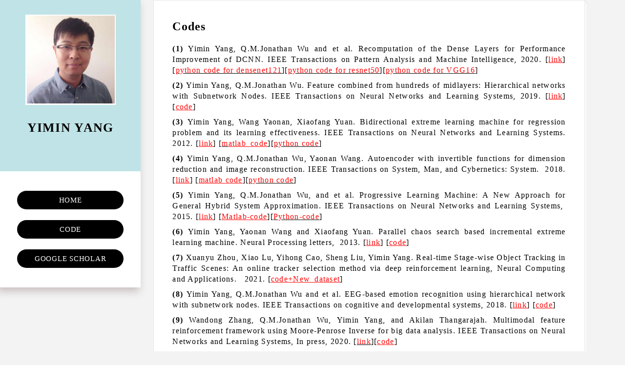

--- FILE ---
content_type: text/html
request_url: http://yiminyang.com/code.html
body_size: 3102
content:
<!DOCTYPE html>
<html lang="en" class="ace ace-card-on ace-tab-nav-on ace-main-nav-on ace-sidebar-on" data-theme-color="#c0e3e7">
<head>
    <meta charset="utf-8">
    <meta http-equiv="X-UA-Compatible" content="IE=edge">
    <meta name="viewport" content="width=device-width, initial-scale=1">

    <title>Yimin Yang</title>
    <meta name="description" content="">

    <link href="style.css" rel="stylesheet">

    <!-- Modernizer -->
    <script type="text/javascript" src="js/vendor/modernizr-3.3.1.min.js"></script>
    <style type="text/css">
.auto-style1 {
	color: #FF0000;
}
.auto-style2 {
	font-family: "Times New Roman", Times, serif;
}
.auto-style3 {
	color: #FF0000;
	font-family: "Times New Roman", Times, serif;
}
.auto-style4 {
	text-align: justify;
	font-family: "Times New Roman", Times, serif;
}
</style>
  </head>
  <body>
     <div class="ace-wrapper">
        <article id="ace-card" class="ace-card bg-primary">
			<div class="ace-card-inner text-center">
				<img class="auto-style2" src="img/uploads/yimin/yimin.jpg" width="185" height="185" alt="">
				<h1 class="auto-style2">Yimin Yang</h1>
				<p class="auto-style2">&nbsp;</p>
			</div>
            <footer class="ace-card-footer">
                <span class="auto-style2">
                <a class="btn btn-lg btn-block btn-thin btn-upper " href="index.html">Home</a></span>
                <br \ class="auto-style2">
                <span class="auto-style2">
                <a class="btn btn-lg btn-block btn-thin btn-upper " href="code.html">Code</a></span>
                <br \ class="auto-style2">
                <span class="auto-style2">
                <a class="btn btn-lg btn-block btn-thin btn-upper " href="https://scholar.google.com/citations?user=fFP4b9kAAAAJ&hl=en">Google Scholar</a></span>
                </footer>
		</article><!-- #ace-card -->
        <div id="ace-content" class="ace-container-shift">
            <div class="ace-container">

                <div class="ace-paper-stock">
                    <main class="ace-paper clearfix">
                        <div class="ace-paper-cont clear-mrg">
						
						<!-- START: PAGE CONTENT -->
                   
    <div class="padd-box clear-mrg">  
        <section class="section brd-btm">
            <div class="row">
                <div class="auto-style2">
                    <h2 class="auto-style2">Codes</h2>
                        <dd style="text-align:justify;">
						<span class="auto-style2"><strong>(1) </strong>Yimin Yang, 
						Q.M.Jonathan Wu and et al. Recomputation of the Dense 
						Layers for Performance Improvement of DCNN. IEEE 
						Transactions on Pattern Analysis and Machine 
						Intelligence, <span lang="zh-cn">2020</span>.
                        [<a href="https://ieeexplore.ieee.org/document/8718406" style="color:#FF0000;">link</a>][</span><a href="densenet121_sun397.rar"><span class="auto-style3">python 
						code for densenet121</span></a><span class="auto-style2">][</span><a href="resnet50_sun397.rar"><span class="auto-style3">python 
						code for resnet50</span></a><span class="auto-style2">][</span><a href="VGG16%20for%20CIFAR100.zip"><span class="auto-style1"><span class="auto-style2">python 
						code for </span> <span lang="zh-cn" class="auto-style2">V</span></span><span lang="zh-cn"><span class="auto-style3">GG16</span></span></a><span class="auto-style2">]</span></dd>
                        
                        <dd class="auto-style4">
							<strong>(2) </strong>Yimin Yang, 
						Q.M.Jonathan Wu. Feature combined from hundreds of 
						midlayers: Hierarchical networks with Subnetwork Nodes. 
						IEEE Transactions on Neural Networks and Learning 
						Systems,<span lang="zh-cn"> </span>2019<span lang="zh-cn">.</span>
                        [<a href="https://ieeexplore.ieee.org/document/8627989" style="color:#FF0000;">link</a>] [<a href="http://www.yiminyang.com/TNNLS_code.htm" style="color:#FF0000;">code</a>]</dd>

                        <dd style="text-align:justify;">
						<span class="auto-style2"><strong>(3) </strong>Yimin Yang, Wang Yaonan, 
						<span lang="zh-cn">Xiaofang Yuan</span>. Bidirectional 
						extreme learning machine for regression problem and its 
						learning effectiveness. IEEE Transactions on Neural 
						Networks and Learning Systems.<span lang="zh-cn"> </span>2012.
                        [<a href="https://ieeexplore.ieee.org/abstract/document/6222007" style="color:#FF0000;">link</a>] [</span><a href="B-ELM.rar"><span lang="zh-cn"><span class="auto-style3">m</span></span></a><a href="B-ELM.rar" style="color:#FF0000;"><span lang="zh-cn" class="auto-style2">atlab_</span><span class="auto-style2">code</span></a>]<span lang="zh-cn">[<a href="B_ELM.py"><span class="auto-style3">python 
						code</span></a><span class="auto-style2">]</span></span></dd>
                        
                        <dd style="text-align:justify;">
						<span class="auto-style2"><strong>(4) </strong>Yimin Yang, Q.M.Jonathan Wu<span lang="zh-cn">, 
						Yaonan Wang. </span>Autoencoder with invertible functions for dimension reduction and image 
                        reconstruction. IEEE Transactions on </span>
						<span class="auto-style2" lang="zh-cn">System, Man, and 
						Cybernetics: System</span><span class="auto-style2">.
						<span lang="zh-cn">&nbsp;</span>2</span><span lang="zh-cn" class="auto-style2">018</span><span class="auto-style2">.
                        [<a href="https://ieeexplore.ieee.org/abstract/document/7797236" style="color:#FF0000;">link</a>] [</span><a href="auto_ELM.rar" style="color:#FF0000;"><span lang="zh-cn" class="auto-style2">matlab
						</span><span class="auto-style2">code</span></a>]<span lang="zh-cn">[<a href="Autoencoder.py"><span class="auto-style3">python 
						code</span></a><span class="auto-style2">]</span></span></dd>
                        
                        <dd style="text-align:justify;">
						<span class="auto-style2"><strong>(5) </strong>Yimin Yang, Q.M.Jonathan Wu<span lang="zh-cn">, 
						and et al</span>. Progressive Learning Machine: A New 
						Approach for General Hybrid System Approximation. IEEE 
						Transactions on <span lang="zh-cn">Neural Networks and 
						Learning Systems,&nbsp; 2015</span>.
                        [<a href="https://ieeexplore.ieee.org/abstract/document/6913554" style="color:#FF0000;">link</a>] [<a href="PLM.rar" style="color:#FF0000;">Matlab-code</a></span>]<span class="auto-style2">[</span><a href="https://github.com/charliedondapati/PLM"><span class="auto-style3">Python-code</span></a><span class="auto-style2">]</span></dd>
                        
                        <dd class="auto-style4">
							<strong>(6) </strong>Yimin Yang, Yaonan Wang and Xiaofang Yuan. Parallel chaos search based incremental extreme learning machine. 
                        Neural Processing letters,&nbsp; 2013.
                        [<a href="https://link.springer.com/article/10.1007/s11063-012-9246-9" style="color:#FF0000;">link</a>] [<a href="PC-ELM.zip" style="color:#FF0000;">code</a>]</dd>
                       
					   
                        <dd class="auto-style4">
						<strong>(7) </strong>Xuanyu Zhou, Xiao Lu, Yihong Cao, 
						Sheng Liu, Yimin Yang. Real-time Stage-wise Object Tracking in Traffic Scenes: An online tracker selection method via deep reinforcement learning, Neural Computing and Applications. 
                        &nbsp; 2021.
                        [<a href="https://drive.google.com/drive/folders/1X7mUiBNuQkHDeGh_fNVw1J945xM38Oni?usp=sharing" style="color:#FF0000;">code+New_dataset</a>]</dd>
                       

					   
					   
                        <dd class="auto-style4">
							<strong>(8) </strong> Yimin Yang, 
						Q.M.Jonathan Wu and et al. EEG-based emotion recognition 
						using hierarchical network with subnetwork nodes. IEEE 
						Transactions on cognitive and developmental systems,
						<span lang="zh-cn">2018.</span>
                        [<a href="https://ieeexplore.ieee.org/abstract/document/7883875" style="color:#FF0000;">link</a>] [<a href="EEG-python.rar" style="color:#FF0000;">code</a>]</dd>
						<dd style="text-align:justify;"><strong>
						<span class="auto-style2">(</span><span lang="zh-cn" class="auto-style2">9</span><span class="auto-style2">) 
						</span> </strong>
						<span lang="zh-cn" class="auto-style2">Wandong Zhang, Q.M.Jonathan Wu, 
						</span><span class="auto-style2">Yimin Yang<span lang="zh-cn">, 
						and Akilan Thangarajah.</span> 
						</span> <span lang="zh-cn" class="auto-style2">
						Multimodal feature reinforcement framework using 
						Moore-Penrose Inverse for big data analysis. IEEE 
						Transactions on Neural Networks and Learning Systems, 
						In press, 2020.</span><span class="auto-style2"> 
						<span lang="zh-cn">[<span class="auto-style2" lang="zh-cn"><a href="https://ieeexplore.ieee.org/abstract/document/9214865"><span class="auto-style1">link</span></a></span>]</span>[<a href="https://github.com/wandongzhang/HSNN" style="color:#FF0000;">code</a></span>]<span class="auto-style2"></dd></span> 
					<dd style="text-align:justify;"><strong>
					<span class="auto-style2">(<span lang="zh-cn">10</span>)
					</span></strong><span lang="zh-cn">
					<span class="auto-style2">Wandong Zhang, Yimin Yang, 
					Q.M.Jonathan Wu</span></span><span class="auto-style2">.
					</span><span class="auto-style2" lang="zh-cn">Deep networks 
					with fast retraining. arXiv,2020. [<a href="https://arxiv.org/abs/2008.07387"><span class="auto-style1">link</span></a>][<a href="https://github.com/W1AE/DCNN-FR"><span class="auto-style1">code</span></a>]</span></div><!-- .col-sm-12 -->
           
							<dd style="text-align:justify;">
								<span class="auto-style2"> <strong>(11) </strong> Haojin Deng, Shiqi Wang, Yimin Yang, and et al</span>. Minimizing EEG Human Interference: A Study of an 
							Adaptive EEG Spatial Feature Extraction with Deep Convolutional Neural Networks. IEEE
							Transactions on 
	                        Cognitive and Developmental Systems,&nbsp; 2024
                            
							[<a href="https://ieeexplore.ieee.org/abstract/document/10505033" style="color:#FF0000;">link</a>] [</span><a href="http://www.yiminyang.com/EEG_Code.html"><span class="auto-style3">Python-code</span></a><span class="auto-style2">]</span>
						</dd>
				
				</div><!-- .row -->
        </section><!-- .section -->
        
    </div><!-- .padd-box -->
<!-- END: PAGE CONTENT -->
						
                </div><!-- .ace-paper-cont -->
            </main><!-- .ace-paper -->
        </div><!-- .ace-paper-stock -->

        </div><!-- .ace-container -->
    </div><!-- #ace-content -->

    <footer id="ace-footer" class="ace-container-shift">
        <div class="ace-container">
			<div class="ace-footer-cont clear-mrg">
				<p class="text-center"><span class="auto-style2">Last Updated 
				</span> <span lang="zh-cn" class="auto-style2">2021</span>/<span lang="zh-cn" class="auto-style2">0</span><span class="auto-style2">8</span>/<span class="auto-style2">23</span></p>				
			</div>
        </div><!-- .ace-container -->
    </footer><!-- #ace-footer -->

</div><!-- .ace-wrapper -->

<!-- Scripts -->
<script type="text/javascript" src="js/vendor/jquery-1.12.4.min.js"></script>

<script type="text/javascript" src="js/plugins/highlight/highlight.pack.js"></script>
<script type="text/javascript" src="js/plugins/jquery.mCustomScrollbar.min.js"></script>
<script type="text/javascript" src="js/plugins/isotope.pkgd.min.js"></script>
<script type="text/javascript" src="js/plugins/progressbar.min.js"></script>
<script type="text/javascript" src="js/plugins/slick.min.js"></script>

<script type="text/javascript" src="js/options.js"></script>
<script type="text/javascript" src="js/main.js"></script>
</body>
</html>


--- FILE ---
content_type: text/css
request_url: http://yiminyang.com/style.css
body_size: 20681
content:
/**
 * General Styles
 */
html {
    -webkit-font-smoothing: antialiased;
    -webkit-text-size-adjust: 100%;
    -ms-text-size-adjust: 100%;
}

body {
    font-size: 16px;
    line-height: 1.4em;
    letter-spacing: 0.08em;
    padding: 0;
    margin: 0;
}

article,
aside,
details,
figcaption,
figure,
footer,
header,
hgroup,
main,
menu,
nav,
section,
summary {
    display: block;
}

a,
input,
button,
select,
textarea {
    -webkit-tap-highlight-color: transparent;
}

*,
*:before,
*:after {
    box-sizing: border-box;
}

:focus {
    outline: none;
}

::-moz-focus-inner {
    border: 0;
}

::-moz-selection {
    text-shadow: none;
}

::selection {
    text-shadow: none;
}

[hidden],
template {
    display: none;
}

/* Links */
a {
    color: inherit;
    cursor: pointer;
    text-decoration: underline;
    background-color: transparent;
    overflow-wrap: break-word;
    word-wrap: break-word;
    -ms-word-break: break-all;
    word-break: break-word;
    -ms-hyphens: auto;
    -webkit-hyphens: auto;
    hyphens: auto;
    transition: all 0.2s ease-out;
}

a:hover {
    text-decoration: none;
}

/*  Typography */
h1, .h1, h2, .h2, h3, .h3, h4, .h4, h5, .h5, h6, .h6 {
    font-weight: 700;
    line-height: 1.1;
    margin-bottom: 22px;
}

h1:first-child, .h1:first-child, h2:first-child, .h2:first-child, h3:first-child, .h3:first-child, h4:first-child, .h4:first-child, h5:first-child, .h5:first-child, h6:first-child, .h6:first-child {
    margin-top: 0;
}

h1 a, .h1 a, h2 a, .h2 a, h3 a, .h3 a, h4 a, .h4 a, h5 a, .h5 a, h6 a, .h6 a {
    text-decoration: none;
}

h1, .h1 {
    font-size: 30px;
    margin-top: 44px;
}

h2, .h2 {
    font-size: 24px;
    margin-top: 39.6px;
}

h3, .h3 {
    font-size: 20px;
    margin-top: 30.8px;
}

h4, .h4 {
    font-size: 18px;
    margin-top: 26.4px;
}

h5, .h5 {
    font-size: 14px;
    margin-top: 24.2px;
}

h6, .h6 {
    font-size: 12px;
    margin-top: 26.4px;
}

p {
    margin: 0 0 22px 0;
}

b,
strong {
    font-weight: 700;
}

i,
em,
dfn,
cite {
    font-style: italic;
}

blockquote {
    font-size: 2em;
    line-height: 1.2em;
    padding: 1.1em 1.9em;
    position: relative;
    border-width: 1px;
    border-style: solid;
    border-radius: 7px;
    width: 100%;
    max-width: 470px;
    margin: 0 auto 22px;
}

blockquote p:last-child {
    margin-bottom: 0;
}

blockquote cite {
    font-size: 0.433em;
    font-style: normal;
    line-height: 1.2em;
    display: block;
    margin-top: 22px;
}

blockquote.bg-primary {
    border-color: transparent;
}

blockquote.quote-top {
    margin-top: 1em;
}

blockquote.quote-top:before, blockquote.quote-side:before {
    content: "\e90a";
    font-size: 0.7em;
    font-family: icomoon;
    line-height: 2.7em;
    text-align: center;
    width: 2.7em;
    height: 2.7em;
    border-radius: 50%;
    position: absolute;
    box-shadow: -0.25em 0.25em 1em rgba(118, 95, 91, 0.3);
}

blockquote.quote-top:before {
    top: -1.7em;
    left: 50%;
    margin-left: -1.35em;
}

blockquote.quote-side:before {
    top: 2.3em;
    left: -1.2em;
}

address {
    font-style: italic;
    margin-bottom: 22px;
}

code,
kbd,
tt,
var,
pre,
samp {
    font-size: 1em;
    font-family: monospace, monospace;
}

var {
    font-style: italic;
}

code {
    color: #c7254e;
    padding: 2px 4px;
    background-color: #f9f2f4;
    border-radius: 4px;
}

kbd {
    color: #fff;
    padding: 2px 4px;
    background-color: #333;
    border-radius: 3px;
    box-shadow: inset 0 -1px 0 rgba(0, 0, 0, 0.25);
}

pre {
    color: #333;
    line-height: 1.42857143;
    display: block;
    padding: 10px;
    margin-bottom: 22px;
    background-color: #f5f5f5;
    border: 1px solid #ccc;
    border-radius: 4px;
    overflow: auto;
    overflow-wrap: break-word;
    word-wrap: break-word;
    -ms-word-break: break-all;
    word-break: break-word;
    -ms-hyphens: auto;
    -webkit-hyphens: auto;
    hyphens: auto;
}

abbr[title],
abbr[data-original-title] {
    cursor: help;
    border-bottom: 1px dotted #777;
}

mark {
    color: inherit;
    padding: 0 5px;
    text-decoration: none;
}

s,
strike,
del {
    text-decoration: line-through;
}

u,
ins {
    text-decoration: underline;
}

sup,
sub {
    font-size: 75%;
    line-height: 0;
    position: relative;
    vertical-align: baseline;
}

sup {
    top: -0.5em;
}

sub {
    bottom: -0.25em;
}

small {
    font-size: 85%;
}

big {
    font-size: 125%;
}

/***
 * 3.0 - Elements
 */
hr {
    background: transparent;
    border-width: 0 0 1px 0;
    border-style: solid;
    margin: 22px 0;
}

.dotted {
    border-style: dotted;
}

.dashed {
    border-style: dashed;
}

ul, ol {
    margin: 0 0 22px 0;
    padding: 0 0 0 1.6em;
}

ol ol, ol ul, ul ol, ul ul {
    margin-bottom: 0;
}

ul {
    list-style-type: disc;
}

ol {
    list-style-type: decimal;
}

dl {
    font-size: 0.9em;
    margin-top: 22px;
    margin-bottom: 22px;
}

dt {
    font-weight: bold;
    text-transform: uppercase;
    font-size: 0.9em;
    letter-spacing: 0.01em;
}

dd {
    margin: 0 0 0.563em 0;
}

.clear-list {
    margin: 0;
    padding: 0;
    list-style: none;
}

.styled-ul, .styled-ul ul {
    list-style: none;
    line-height: 1.7em;
}

.styled-ul ul {
    padding-left: 1.1em;
    margin: 0.7em 0 0.7em 1.2em;
}

.styled-ul li {
    position: relative;
}

.styled-ul li:before {
    content: '';
    top: 0.85em;
    left: -1.1em;
    width: 3px;
    height: 3px;
    background-color: #000;
    border-radius: 50%;
    position: absolute;
    margin-top: -1.5px;
}

.styled-ul > li:before {
    width: 5px;
    height: 5px;
    left: -1.6em;
    margin-top: -2.5px;
}

.styled-ul > li > ul {
    font-size: 0.94em;
}

.styled-ul > li > ul ul {
    font-size: 0.9em;
    color: #797979;
}

.styled-ul > li > ul ul li:before {
    background-color: #797979;
}

.styled-ol {
    line-height: 1.7em;
    counter-reset: my-badass-counter;
}

.styled-ol, .styled-ol ol {
    list-style: none;
}

.styled-ol li {
    position: relative;
}

.styled-ol li:before {
    content: counter(my-badass-counter) ".";
    counter-increment: my-badass-counter;
    font-weight: 700;
    display: inline;
    position: absolute;
    top: 0;
    left: -1.6em;
}

.styled-list {
    font-weight: 700;
    line-height: 2.4em;
}

.styled-list, .styled-list ul, .styled-list ol {
    list-style: none;
}

.styled-list li {
    position: relative;
}

.styled-list li:before {
    content: "\f00c";
    font-family: icomoon;
    left: -1.6em;
    top: 0;
    position: absolute;
}

@media (min-width: 768px) {
    .styled-list {
        line-height: 1.1em;
    }

    .styled-list, .styled-list ul, .styled-list ol {
        padding-left: 2.7em;
    }

    .styled-list li {
        margin-bottom: 1.16em;
    }

    .styled-list li:before {
        left: -2.7em;
    }

    .dl-horizontal dt {
        float: left;
        width: 100px;
        overflow: hidden;
        clear: left;
        text-overflow: ellipsis;
        white-space: nowrap;
    }

    .dl-horizontal dd {
        margin-left: 112px;
    }
}

.icon-list {
    line-height: 1.1em;
    padding-left: 0;
}

.icon-list, .icon-list ul, .icon-list ol {
    list-style: none;
}

.icon-list li {
    position: relative;
    padding: 0.35em 0 0.35em 2.5em;
    margin-bottom: 0.9em;
}

.icon-list .ace-icon {
    position: absolute;
    left: 0;
    top: 0;
    font-size: 1.7em;
}

.icon-list-col3:after {
    display: block;
    clear: both;
}

@media (min-width: 480px) and (max-width: 767px) {
    .icon-list-col3 li {
        width: 50%;
        float: left;
    }

    .icon-list-col3 li:nth-child(2n+1) {
        clear: left;
    }
}

@media (min-width: 768px) {
    .icon-list-col3 li {
        width: 33.33%;
        float: left;
    }

    .icon-list-col3 li:nth-child(3n+1) {
        clear: left;
    }
}

table {
    width: 100%;
    max-width: 100%;
    border-spacing: 0;
    border-collapse: collapse;
    margin-bottom: 22px;
}

th, td, caption {
    text-align: left;
}

th, td {
    padding: 20px 8px;
    vertical-align: top;
    border-bottom: 1px solid #ddd;
}

th {
    font-weight: 700;
    text-transform: uppercase;
}

table > thead > tr > th {
    color: #757575;
    font-size: 0.8em;
    line-height: 1.1;
    padding-top: 0;
    padding-bottom: 8px;
}

.table-fixed {
    table-layout: fixed;
}

@media (max-width: 767px) {
    .table-responsive, .table-responsive thead, .table-responsive tbody, .table-responsive th, .table-responsive td, .table-responsive tr {
        display: block;
    }

    .table-responsive thead tr {
        position: absolute;
        top: -9999px;
        left: -9999px;
    }

    .table-responsive tbody th,
    .table-responsive tbody td {
        border: none;
        border-bottom: 1px solid #eee;
        position: relative;
        padding: 0.5em 0 0.5em 50%;
    }

    .table-responsive tbody th:before,
    .table-responsive tbody td:before {
        content: attr(data-title);
        position: absolute;
        top: 0.5em;
        left: 0;
        width: 45%;
        white-space: nowrap;
    }
}

/* Embedded content */
audio,
canvas,
progress,
video {
    display: inline-block;
    vertical-align: baseline;
}

/*// Remove the gap between audio, canvas, iframes,
// images, videos and the bottom of their containers
audio,
canvas,
iframe,
img,
svg,
video {
  vertical-align: middle;
}*/
img,
iframe,
video,
audio {
    max-width: 100%;
}

img {
    border: 0;
    max-width: 100%;
    height: auto;
    display: inline-block;
    vertical-align: middle;
}

figure {
    margin: 0;
}

svg:not(:root) {
    overflow: hidden;
}

audio:not([controls]) {
    display: none;
    height: 0;
}

/***
 * 4.0 - Forms
 */
/**
 * Known limitation: by default, Chrome and Safari on OS X allow very limited
 * styling of `select`, unless a `border` property is set.
 */
/**
 * 1. Correct color not being inherited.
 *    Known issue: affects color of disabled elements.
 * 2. Correct font properties not being inherited.
 * 3. Address margins set differently in Firefox 4+, Safari, and Chrome.
 */
button,
input,
optgroup,
select,
textarea {
    color: inherit;
    /* 1 */
    font: inherit;
    /* 2 */
    margin: 0;
    /* 3 */
}

/**
 * Address `overflow` set to `hidden` in IE 8/9/10/11.
 */
button {
    overflow: visible;
}

/**
 * Address inconsistent `text-transform` inheritance for `button` and `select`.
 * All other form control elements do not inherit `text-transform` values.
 * Correct `button` style inheritance in Firefox, IE 8/9/10/11, and Opera.
 * Correct `select` style inheritance in Firefox.
 */
button,
select {
    text-transform: none;
}

/**
 * 1. Avoid the WebKit bug in Android 4.0.* where (2) destroys native `audio`
 *    and `video` controls.
 * 2. Correct inability to style clickable `input` types in iOS.
 * 3. Improve usability and consistency of cursor style between image-type
 *    `input` and others.
 */
button,
html input[type="button"],
input[type="reset"],
input[type="submit"] {
    -webkit-appearance: button;
    /* 2 */
    cursor: pointer;
    /* 3 */
}

/**
 * Re-set default cursor for disabled elements.
 */
button[disabled],
html input[disabled] {
    cursor: default;
}

/**
 * Remove inner padding and border in Firefox 4+.
 */
button::-moz-focus-inner,
input::-moz-focus-inner {
    border: 0;
    padding: 0;
}

/**
 * Address Firefox 4+ setting `line-height` on `input` using `!important` in
 * the UA stylesheet.
 */
input {
    line-height: normal;
}

/**
 * It's recommended that you don't attempt to style these elements.
 * Firefox's implementation doesn't respect box-sizing, padding, or width.
 *
 * 1. Address box sizing set to `content-box` in IE 8/9/10.
 * 2. Remove excess padding in IE 8/9/10.
 */
input[type="checkbox"],
input[type="radio"] {
    box-sizing: border-box;
    /* 1 */
    padding: 0;
    /* 2 */
}

/**
 * Fix the cursor style for Chrome's increment/decrement buttons. For certain
 * `font-size` values of the `input`, it causes the cursor style of the
 * decrement button to change from `default` to `text`.
 */
input[type="number"]::-webkit-inner-spin-button,
input[type="number"]::-webkit-outer-spin-button {
    height: auto;
}

/**
 * 1. Address `appearance` set to `searchfield` in Safari and Chrome.
 * 2. Address `box-sizing` set to `border-box` in Safari and Chrome.
 */
/*input[type="search"] {
  -webkit-appearance: textfield; // 1
  box-sizing: content-box; // 2
}*/
/**
 * Remove inner padding and search cancel button in Safari and Chrome on OS X.
 * Safari (but not Chrome) clips the cancel button when the search input has
 * padding (and `textfield` appearance).
 */
input[type="search"]::-webkit-search-cancel-button,
input[type="search"]::-webkit-search-decoration {
    -webkit-appearance: none;
}

/**
 * Define consistent border, margin, and padding.
 */
fieldset {
    border: 1px solid #c0c0c0;
    margin: 0 2px;
    padding: 0.35em 0.625em 0.75em;
}

/**
 * 1. Correct `color` not being inherited in IE 8/9/10/11.
 * 2. Remove padding so people aren't caught out if they zero out fieldsets.
 */
legend {
    border: 0;
    /* 1 */
    padding: 0;
    /* 2 */
}

/**
 * 1. Remove default vertical scrollbar in IE 8/9/10/11.
 * 2. Only vertical resize
 */
textarea {
    overflow: auto;
    /* 1 */
    resize: vertical;
}

/**
 * Don't inherit the `font-weight` (applied by a rule above).
 * NOTE: the default cannot safely be changed in Chrome and Safari on OS X.
 */
optgroup {
    font-weight: bold;
}

.form-group {
    margin-bottom: 15px;
}

select,
textarea,
input[type='url'],
input[type='tel'],
input[type='time'],
input[type='text'],
input[type='email'],
input[type='number'],
input[type='search'],
input[type='password'],
input[type='week'],
input[type='date'],
input[type='datetime'],
input[type='datetime-local'],
input[type='month'],
.form-item {
    display: block;
    width: 100%;
    height: 40px;
    padding: 10px 15px;
    line-height: 20px;
    color: inherit;
    font-family: inherit;
    font-weight: 400;
    font-size: 14px;
    font-style: normal;
    background-image: none;
    border: 1px solid transparent;
    transition: border 500ms cubic-bezier(0.23, 1, 0.32, 1) 0ms;
}

.form-item:focus {
    border-color: rgba(0, 0, 0, 0.1);
}

.form-item.error {
    border-color: #fa958b;
}

.form-label {
    display: block;
    line-height: 1.1em;
    font-size: 0.82em;
    letter-spacing: 0.02em;
    margin-bottom: 5px;
}

textarea.form-item {
    height: 150px;
}

.form-submit {
    margin-top: 2.1em;
}

@media (min-width: 768px) {
    .form-label {
        width: 100px;
        float: left;
        padding-top: 0.513em;
        text-align: right;
    }

    .form-item-wrap {
        margin-left: 125px;
    }
}

/*
button
checkbox
color
+ date
+ datetime
+ datetime-local
+ email
file
hidden
image
+ month
+ number
+ password
radio
range
reset
+ search
submit
+ tel
+ text
+ time
+ url
+ week
*/
/*.form-group {
  margin-bottom: 50px;
}

.form-control {
  display: block;
  width: 100%;
  height: 50px;
  padding: 10px 0;
  line-height: 30px;
  color: #d0d0d0;
  font-family: 'loraitalic';
  font-weight: 400;
  font-size: 14px;
  font-style: normal;

  background-color: transparent;
  background-image: none;
  border-width: 0 0 2px 0;
  border-style: solid;
  border-color: #d0d0d0;
  border-color: rgba(255,255,255,0.39);

  -webkit-transition: border-color ease-in-out .15s,-webkit-box-shadow ease-in-out .15s;
  -o-transition: border-color ease-in-out .15s,box-shadow ease-in-out .15s;
  transition: border-color ease-in-out .15s,box-shadow ease-in-out .15s;
}

*/
/**
 * 4.0 - Grid
 */
.row {
    margin-left: -15px;
    margin-right: -15px;
}

.row:before, .row:after {
    content: " ";
    display: table;
}

.row:after {
    clear: both;
}

.row {
    *zoom: 1;
}

.col-xs-1, .col-sm-1, .col-md-1, .col-lg-1, .col-xs-2, .col-sm-2, .col-md-2, .col-lg-2, .col-xs-3, .col-sm-3, .col-md-3, .col-lg-3, .col-xs-4, .col-sm-4, .col-md-4, .col-lg-4, .col-xs-5, .col-sm-5, .col-md-5, .col-lg-5, .col-xs-6, .col-sm-6, .col-md-6, .col-lg-6, .col-xs-7, .col-sm-7, .col-md-7, .col-lg-7, .col-xs-8, .col-sm-8, .col-md-8, .col-lg-8, .col-xs-9, .col-sm-9, .col-md-9, .col-lg-9, .col-xs-10, .col-sm-10, .col-md-10, .col-lg-10, .col-xs-11, .col-sm-11, .col-md-11, .col-lg-11, .col-xs-12, .col-sm-12, .col-md-12, .col-lg-12 {
    position: relative;
    min-height: 1px;
    padding-left: 15px;
    padding-right: 15px;
}

.col-xxs-1, .col-xxs-2, .col-xxs-3, .col-xxs-4, .col-xxs-5, .col-xxs-6, .col-xxs-7, .col-xxs-8, .col-xxs-9, .col-xxs-10, .col-xxs-11, .col-xxs-12 {
    float: left;
}

.col-xxs-1 {
    width: 8.33333%;
}

.col-xxs-2 {
    width: 16.66667%;
}

.col-xxs-3 {
    width: 25%;
}

.col-xxs-4 {
    width: 33.33333%;
}

.col-xxs-5 {
    width: 41.66667%;
}

.col-xxs-6 {
    width: 50%;
}

.col-xxs-7 {
    width: 58.33333%;
}

.col-xxs-8 {
    width: 66.66667%;
}

.col-xxs-9 {
    width: 75%;
}

.col-xxs-10 {
    width: 83.33333%;
}

.col-xxs-11 {
    width: 91.66667%;
}

.col-xxs-12 {
    width: 100%;
}

.col-xxs-offset-0 {
    margin-left: 0%;
}

.col-xxs-offset-1 {
    margin-left: 8.33333%;
}

.col-xxs-offset-2 {
    margin-left: 16.66667%;
}

.col-xxs-offset-3 {
    margin-left: 25%;
}

.col-xxs-offset-4 {
    margin-left: 33.33333%;
}

.col-xxs-offset-5 {
    margin-left: 41.66667%;
}

.col-xxs-offset-6 {
    margin-left: 50%;
}

.col-xxs-offset-7 {
    margin-left: 58.33333%;
}

.col-xxs-offset-8 {
    margin-left: 66.66667%;
}

.col-xxs-offset-9 {
    margin-left: 75%;
}

.col-xxs-offset-10 {
    margin-left: 83.33333%;
}

.col-xxs-offset-11 {
    margin-left: 91.66667%;
}

.col-xxs-offset-12 {
    margin-left: 100%;
}

@media (min-width: 480px) {
    .col-xs-1, .col-xs-2, .col-xs-3, .col-xs-4, .col-xs-5, .col-xs-6, .col-xs-7, .col-xs-8, .col-xs-9, .col-xs-10, .col-xs-11, .col-xs-12 {
        float: left;
    }

    .col-xs-1 {
        width: 8.33333%;
    }

    .col-xs-2 {
        width: 16.66667%;
    }

    .col-xs-3 {
        width: 25%;
    }

    .col-xs-4 {
        width: 33.33333%;
    }

    .col-xs-5 {
        width: 41.66667%;
    }

    .col-xs-6 {
        width: 50%;
    }

    .col-xs-7 {
        width: 58.33333%;
    }

    .col-xs-8 {
        width: 66.66667%;
    }

    .col-xs-9 {
        width: 75%;
    }

    .col-xs-10 {
        width: 83.33333%;
    }

    .col-xs-11 {
        width: 91.66667%;
    }

    .col-xs-12 {
        width: 100%;
    }

    .col-xs-offset-0 {
        margin-left: 0%;
    }

    .col-xs-offset-1 {
        margin-left: 8.33333%;
    }

    .col-xs-offset-2 {
        margin-left: 16.66667%;
    }

    .col-xs-offset-3 {
        margin-left: 25%;
    }

    .col-xs-offset-4 {
        margin-left: 33.33333%;
    }

    .col-xs-offset-5 {
        margin-left: 41.66667%;
    }

    .col-xs-offset-6 {
        margin-left: 50%;
    }

    .col-xs-offset-7 {
        margin-left: 58.33333%;
    }

    .col-xs-offset-8 {
        margin-left: 66.66667%;
    }

    .col-xs-offset-9 {
        margin-left: 75%;
    }

    .col-xs-offset-10 {
        margin-left: 83.33333%;
    }

    .col-xs-offset-11 {
        margin-left: 91.66667%;
    }

    .col-xs-offset-12 {
        margin-left: 100%;
    }
}

@media (min-width: 768px) {
    .col-sm-1, .col-sm-2, .col-sm-3, .col-sm-4, .col-sm-5, .col-sm-6, .col-sm-7, .col-sm-8, .col-sm-9, .col-sm-10, .col-sm-11, .col-sm-12 {
        float: left;
    }

    .col-sm-1 {
        width: 8.33333%;
    }

    .col-sm-2 {
        width: 16.66667%;
    }

    .col-sm-3 {
        width: 25%;
    }

    .col-sm-4 {
        width: 33.33333%;
    }

    .col-sm-5 {
        width: 41.66667%;
    }

    .col-sm-6 {
        width: 50%;
    }

    .col-sm-7 {
        width: 58.33333%;
    }

    .col-sm-8 {
        width: 66.66667%;
    }

    .col-sm-9 {
        width: 75%;
    }

    .col-sm-10 {
        width: 83.33333%;
    }

    .col-sm-11 {
        width: 91.66667%;
    }

    .col-sm-12 {
        width: 100%;
    }

    .col-sm-offset-0 {
        margin-left: 0%;
    }

    .col-sm-offset-1 {
        margin-left: 8.33333%;
    }

    .col-sm-offset-2 {
        margin-left: 16.66667%;
    }

    .col-sm-offset-3 {
        margin-left: 25%;
    }

    .col-sm-offset-4 {
        margin-left: 33.33333%;
    }

    .col-sm-offset-5 {
        margin-left: 41.66667%;
    }

    .col-sm-offset-6 {
        margin-left: 50%;
    }

    .col-sm-offset-7 {
        margin-left: 58.33333%;
    }

    .col-sm-offset-8 {
        margin-left: 66.66667%;
    }

    .col-sm-offset-9 {
        margin-left: 75%;
    }

    .col-sm-offset-10 {
        margin-left: 83.33333%;
    }

    .col-sm-offset-11 {
        margin-left: 91.66667%;
    }

    .col-sm-offset-12 {
        margin-left: 100%;
    }
}

@media (min-width: 992px) {
    .col-md-1, .col-md-2, .col-md-3, .col-md-4, .col-md-5, .col-md-6, .col-md-7, .col-md-8, .col-md-9, .col-md-10, .col-md-11, .col-md-12 {
        float: left;
    }

    .col-md-1 {
        width: 8.33333%;
    }

    .col-md-2 {
        width: 16.66667%;
    }

    .col-md-3 {
        width: 25%;
    }

    .col-md-4 {
        width: 33.33333%;
    }

    .col-md-5 {
        width: 41.66667%;
    }

    .col-md-6 {
        width: 50%;
    }

    .col-md-7 {
        width: 58.33333%;
    }

    .col-md-8 {
        width: 66.66667%;
    }

    .col-md-9 {
        width: 75%;
    }

    .col-md-10 {
        width: 83.33333%;
    }

    .col-md-11 {
        width: 91.66667%;
    }

    .col-md-12 {
        width: 100%;
    }

    .col-md-offset-0 {
        margin-left: 0%;
    }

    .col-md-offset-1 {
        margin-left: 8.33333%;
    }

    .col-md-offset-2 {
        margin-left: 16.66667%;
    }

    .col-md-offset-3 {
        margin-left: 25%;
    }

    .col-md-offset-4 {
        margin-left: 33.33333%;
    }

    .col-md-offset-5 {
        margin-left: 41.66667%;
    }

    .col-md-offset-6 {
        margin-left: 50%;
    }

    .col-md-offset-7 {
        margin-left: 58.33333%;
    }

    .col-md-offset-8 {
        margin-left: 66.66667%;
    }

    .col-md-offset-9 {
        margin-left: 75%;
    }

    .col-md-offset-10 {
        margin-left: 83.33333%;
    }

    .col-md-offset-11 {
        margin-left: 91.66667%;
    }

    .col-md-offset-12 {
        margin-left: 100%;
    }
}

@media (min-width: 1200px) {
    .col-lg-1, .col-lg-2, .col-lg-3, .col-lg-4, .col-lg-5, .col-lg-6, .col-lg-7, .col-lg-8, .col-lg-9, .col-lg-10, .col-lg-11, .col-lg-12 {
        float: left;
    }

    .col-lg-1 {
        width: 8.33333%;
    }

    .col-lg-2 {
        width: 16.66667%;
    }

    .col-lg-3 {
        width: 25%;
    }

    .col-lg-4 {
        width: 33.33333%;
    }

    .col-lg-5 {
        width: 41.66667%;
    }

    .col-lg-6 {
        width: 50%;
    }

    .col-lg-7 {
        width: 58.33333%;
    }

    .col-lg-8 {
        width: 66.66667%;
    }

    .col-lg-9 {
        width: 75%;
    }

    .col-lg-10 {
        width: 83.33333%;
    }

    .col-lg-11 {
        width: 91.66667%;
    }

    .col-lg-12 {
        width: 100%;
    }

    .col-lg-offset-0 {
        margin-left: 0%;
    }

    .col-lg-offset-1 {
        margin-left: 8.33333%;
    }

    .col-lg-offset-2 {
        margin-left: 16.66667%;
    }

    .col-lg-offset-3 {
        margin-left: 25%;
    }

    .col-lg-offset-4 {
        margin-left: 33.33333%;
    }

    .col-lg-offset-5 {
        margin-left: 41.66667%;
    }

    .col-lg-offset-6 {
        margin-left: 50%;
    }

    .col-lg-offset-7 {
        margin-left: 58.33333%;
    }

    .col-lg-offset-8 {
        margin-left: 66.66667%;
    }

    .col-lg-offset-9 {
        margin-left: 75%;
    }

    .col-lg-offset-10 {
        margin-left: 83.33333%;
    }

    .col-lg-offset-11 {
        margin-left: 91.66667%;
    }

    .col-lg-offset-12 {
        margin-left: 100%;
    }
}

.clearfix:before,
.clearfix:after {
    content: " ";
    display: table;
}

.clearfix:after {
    clear: both;
}

.clear-mrg > *:last-child {
    margin-bottom: 0 !important;
}

.clear-btn {
    margin: 0;
    border: 0;
    padding: 0;
    background: transparent;
}

.brd-btm {
    border-bottom: 1px solid transparent;
}

.btn-clear {
    border: 0;
    margin: 0;
    padding: 0;
    background: transparent;
}

.hidden {
    display: none !important;
}

.invisible {
    visibility: hidden;
}

.visuallyhidden {
    border: 0;
    clip: rect(0 0 0 0);
    height: 1px;
    margin: -1px;
    overflow: hidden;
    padding: 0;
    position: absolute;
    width: 1px;
}

.screen-reader-text,
.updated:not(.published) {
    clip: rect(1px, 1px, 1px, 1px);
    height: 1px;
    overflow: hidden;
    position: absolute !important;
    width: 1px;
    word-wrap: normal !important;
}

.mb-0 {
    margin-bottom: 0;
}

.mb-5 {
    margin-bottom: 5px;
}

.mb-10 {
    margin-bottom: 10px;
}

.mb-15 {
    margin-bottom: 15px;
}

.mb-20 {
    margin-bottom: 20px;
}

.mb-25 {
    margin-bottom: 25px;
}

.mb-30 {
    margin-bottom: 30px;
}

.mb-35 {
    margin-bottom: 35px;
}

.mb-40 {
    margin-bottom: 40px;
}

.mb-45 {
    margin-bottom: 45px;
}

.mb-50 {
    margin-bottom: 50px;
}

.mb-55 {
    margin-bottom: 55px;
}

.mb-60 {
    margin-bottom: 60px;
}

.mb-65 {
    margin-bottom: 65px;
}

.mb-70 {
    margin-bottom: 70px;
}

.mt-0 {
    margin-top: 0;
}

.mt-5 {
    margin-top: 5px;
}

.mt-10 {
    margin-top: 10px;
}

.mt-15 {
    margin-top: 15px;
}

.mt-20 {
    margin-top: 20px;
}

.mt-25 {
    margin-top: 25px;
}

.mt-30 {
    margin-top: 30px;
}

.mt-35 {
    margin-top: 35px;
}

.mt-40 {
    margin-top: 40px;
}

.mt-45 {
    margin-top: 45px;
}

.mt-50 {
    margin-top: 50px;
}

.mt-55 {
    margin-top: 55px;
}

.mt-60 {
    margin-top: 60px;
}

.mt-65 {
    margin-top: 65px;
}

.mt-70 {
    margin-top: 70px;
}

.title-lg {
    font-size: 30px;
    font-weight: 700;
    margin-top: 0;
    margin-bottom: 50px;
}

.title {
    font-size: 24px;
    font-weight: 700;
}

.title-sm {
    font-size: 20px;
}

.title-thin {
    font-size: 1.35em;
    font-weight: 400;
    margin-bottom: 1.571em;
}

.valign-table {
    width: 100%;
    height: 100%;
    display: table;
}

.valign-cell {
    display: table-cell;
    vertical-align: middle;
}

/*.valign-outer {
  width: 100%;
  height: 100%;
  display: table;
  overflow: hidden;
  position: static;
}

.valign-middle {
  top: 50%;
  width: 100%;
  position: static;
  display: table-cell;
  vertical-align: middle;
}

.valign-inner {
  top: -50%;
  position: relative;
}*/
.text-center {
    text-align: center;
}

.text-right {
    text-align: right;
}

.text-left {
    text-align: left;
}

.text-upper {
    text-transform: uppercase;
}

.text-lead {
    font-size: 1.5em;
}

.text-thin {
    font-weight: 400;
}

.ace-mobile.ace-lock-scroll,
.ace-mobile.ace-lock-scroll body,
.ace-mobile.ace-lock-scroll .wrapper {
    height: 100%;
    overflow: hidden;
    position: relative;
}

.visible-xs, .visible-sm, .visible-md, .visible-lg {
    display: none !important;
}

.visible-xs-block, .visible-xs-inline, .visible-xs-inline-block, .visible-sm-block, .visible-sm-inline, .visible-sm-inline-block, .visible-md-block, .visible-md-inline, .visible-md-inline-block, .visible-lg-block, .visible-lg-inline, .visible-lg-inline-block {
    display: none !important;
}

@media (max-width: 480px) {
    .hidden-xxs {
        display: none !important;
    }
}

@media (max-width: 767px) {
    .visible-xs, .visible-xs-block {
        display: block !important;
    }

    .visible-xs-inline {
        display: inline !important;
    }

    .visible-xs-inline-block {
        display: inline-block !important;
    }
}

@media (min-width: 768px) and (max-width: 991px) {
    .visible-sm, .visible-sm-block {
        display: block !important;
    }

    .visible-sm-inline {
        display: inline !important;
    }

    .visible-sm-inline-block {
        display: inline-block !important;
    }
}

@media (min-width: 992px) and (max-width: 1199px) {
    .visible-md, .visible-md-block {
        display: block !important;
    }

    .visible-md-inline {
        display: inline !important;
    }

    .visible-md-inline-block {
        display: inline-block !important;
    }
}

@media (min-width: 1200px) {
    .visible-lg, .visible-lg-block {
        display: block !important;
    }

    .visible-lg-inline {
        display: inline !important;
    }

    .visible-lg-inline-block {
        display: inline-block !important;
    }
}

@media (max-width: 767px) {
    .hidden-xs {
        display: none !important;
    }
}

@media (min-width: 768px) and (max-width: 991px) {
    .hidden-sm {
        display: none !important;
    }
}

@media (min-width: 992px) and (max-width: 1199px) {
    .hidden-md {
        display: none !important;
    }
}

@media (min-width: 1200px) {
    .hidden-lg {
        display: none !important;
    }
}

/**
 * 5.0 - WP Specific
 */
/**
 * 5.1 - Alignments
 */
.alignleft {
    display: inline;
    float: left;
}

.alignright {
    display: inline;
    float: right;
}

.aligncenter {
    display: block;
    margin-right: auto;
    margin-left: auto;
}

blockquote.alignleft,
.wp-caption.alignleft,
img.alignleft {
    margin: 0.4em 1.6em 1.6em 0;
}

blockquote.alignright,
.wp-caption.alignright,
img.alignright {
    margin: 0.4em 0 1.6em 1.6em;
}

blockquote.aligncenter,
.wp-caption.aligncenter,
img.aligncenter {
    clear: both;
    margin-top: 0.4em;
    margin-bottom: 1.6em;
}

.wp-caption.alignleft,
.wp-caption.alignright,
.wp-caption.aligncenter {
    margin-bottom: 1.2em;
}

/**
 * 5.2 - Caption
 */
.wp-caption {
    background: transparent;
    border: none;
    color: #707070;
    font-family: "Noto Sans", sans-serif;
    margin: 0 0 28px 0;
    max-width: 100%;
    padding: 0;
    text-align: inherit;
}

.wp-caption.alignleft {
    margin: 7px 28px 21px 0;
}

.wp-caption.alignright {
    margin: 7px 0 21px 28px;
}

.wp-caption.aligncenter {
    margin: 7px auto;
}

.wp-caption .wp-caption-text,
.wp-caption-dd {
    color: #9a9a9a;
    font-size: 11px;
    line-height: 1.2;
    padding: 9px 0;
    text-align: center;
}

/**
 * 5.3 -  Galleries
 */
.gallery {
    margin-bottom: 1.6em;
}

.gallery-item {
    display: inline-block;
    padding: 1.79104477%;
    text-align: center;
    vertical-align: top;
    width: 100%;
}

.gallery-columns-2 .gallery-item {
    max-width: 50%;
}

.gallery-columns-3 .gallery-item {
    max-width: 33.33%;
}

.gallery-columns-4 .gallery-item {
    max-width: 25%;
}

.gallery-columns-5 .gallery-item {
    max-width: 20%;
}

.gallery-columns-6 .gallery-item {
    max-width: 16.66%;
}

.gallery-columns-7 .gallery-item {
    max-width: 14.28%;
}

.gallery-columns-8 .gallery-item {
    max-width: 12.5%;
}

.gallery-columns-9 .gallery-item {
    max-width: 11.11%;
}

.gallery-icon img {
    margin: 0 auto;
}

.gallery-caption {
    color: #707070;
    color: rgba(51, 51, 51, 0.7);
    display: block;
    font-family: "Noto Sans", sans-serif;
    font-size: 12px;
    line-height: 1.5;
    padding: 0.5em 0;
}

.gallery-columns-6 .gallery-caption,
.gallery-columns-7 .gallery-caption,
.gallery-columns-8 .gallery-caption,
.gallery-columns-9 .gallery-caption {
    display: none;
}

/* Editor Styles */
.editor figure {
    margin: 44px 0;
}

.btn {
    font-family: inherit;
    color: #fff;
    font-size: 15px;
    font-weight: 700;
    line-height: 1.2;
    letter-spacing: 0.05em;
    text-decoration: none;
    text-align: center;
    white-space: nowrap;
    background: #000;
    vertical-align: middle;
    padding: 8px 25px;
    display: inline-block;
    border-radius: 35px;
    border: 0;
    cursor: pointer;
    -webkit-appearance: none;
    box-shadow: transparent 0 0 0;
    transition: all 500ms cubic-bezier(0.23, 1, 0.32, 1) 0ms;
}

.btn:hover, .btn.hover {
    box-shadow: -1px 2px 4px rgba(0, 0, 0, 0.25);
}

.btn .ace-icon {
    font-size: 1.2em;
    line-height: 1em;
    vertical-align: top;
    display: inline-block;
    margin-right: 0.4em;
}

.btn-light {
    color: #010101;
    background-color: #fff;
}

.btn-primary {
    color: #010101;
    background-color: #c0e3e7;
}

.btn-lg {
    font-size: 15px;
    padding: 12px 35px;
}

.btn-sm {
    font-size: 13px;
    padding: 6px 20px;
}

.btn-thin {
    font-weight: 400;
}

.btn-upper {
    text-transform: uppercase;
}

.btn-block {
    display: block;
    width: 100%;
}

.btn.disabled,
.btn[disabled] {
    cursor: not-allowed;
    opacity: .65;
}

.btn.disabled:hover,
.btn[disabled]:hover {
    box-shadow: none;
}

.btn-icon {
    width: 60px;
    height: 60px;
    text-align: center;
    padding: 0;
    border-radius: 50%;
}

.btn-icon .ace-icon {
    font-size: 35px;
    line-height: 56px;
    margin: 0;
}

.btn-shade {
    box-shadow: -1px 2px 4px rgba(0, 0, 0, 0.25);
}

.btn-shade:hover {
    box-shadow: -1px 2px 10px rgba(0, 0, 0, 0.25);
}

.btn-group {
    margin: 0 -5px;
    display: block;
}

.btn-group .btn {
    margin: 5px;
}

.highlighted-text.primary-color {
    background: #c0e3e7;
}

.tooltip {
    position: relative;
    border-bottom: 1px dotted;
}

.tooltip:after {
    position: absolute;
    content: attr(data-tooltip);
    background: #fff;
    box-shadow: 0 2px 9px 4px rgba(0, 0, 0, 0.1);
    border-radius: 4px;
    white-space: nowrap;
    text-align: center;
    color: #000;
    opacity: 0;
    left: 0;
    bottom: 125%;
    padding: 3px 7px;
    visibility: hidden;
    transition: all 0.4s ease-in-out;
}

.tooltip:hover:after, .tooltip:hover:before {
    opacity: 1;
    visibility: visible;
}

.tooltip:before {
    content: "";
    position: absolute;
    top: -5px;
    left: 50%;
    z-index: 2;
    margin-left: -7px;
    border-width: 7px;
    border-style: solid;
    opacity: 0;
    visibility: hidden;
    border-color: #fff transparent transparent transparent;
    transition: all 0.4s ease-in-out;
}

.text-dropcup,
.text-dropcup-sq {
    display: inline-block;
    margin-right: 3px;
}

.text-dropcup {
    font-size: 2.2em;
    font-weight: 600;
}

.text-dropcup-sq {
    font-size: 1.5em;
    font-weight: 600;
    line-height: 1em;
    border-radius: 4px;
    padding: 2px 6px 3px;
    width: 1.25em;
    text-align: center;
}

/**
 * Tabs
 */
.tabs {
    margin-bottom: 25px;
}

.tabs-menu {
    margin: 0;
    padding: 10px 0;
    list-style: none;
    border-bottom: 1px solid #e6e6e6;
}

.tabs-menu li {
    border-style: solid;
    border-color: transparent;
    background-color: #fff;
}

.tabs-menu li a {
    color: #010101;
    font-size: 17px;
    font-weight: 700;
    line-height: 1.1;
    text-decoration: none;
    padding: 8px 15px;
    display: block;
}

.tabs-menu li.active,
.tabs-menu li.active a {
    background-color: #c0e3e7;
    border-radius: 35px;
}

.tabs-menu li.active a {
    z-index: 1;
    color: #010101;
    position: relative;
}

.tabs-content {
    padding: 15px;
    background-color: #fff;
}

.tab-content {
    display: none;
}

/* Tabs Vertical */
.tabs-vertical .tabs-menu {
    border-bottom: 0;
}

.tabs-vertical:after,
.tabs-vertical:before,
.tabs-horizontal .tabs-menu:after,
.tabs-horizontal .tabs-menu:before {
    content: " ";
    display: table;
}

.tabs-vertical:after,
.tabs-horizontal .tabs-menu:after {
    clear: both;
}

.tabs-vertical .tabs-menu {
    width: 25%;
    float: left;
}

.tabs-vertical .tabs-content {
    width: 75%;
    float: left;
}

.tabs-vertical .tabs-menu li {
    border-width: 1px 0 1px 1px;
    margin-bottom: 5px;
}

.tabs-vertical .tabs-menu li :last-child {
    margin-bottom: 0;
}

.tabs-vertical .tabs-menu li.active a {
    right: -1px;
}

/* Tabs Horizontal */
.tabs-horizontal .tabs-menu li {
    float: left;
    border-width: 1px 1px 0 1px;
    margin-right: 5px;
}

.tabs-horizontal .tabs-menu li:last-child {
    margin-right: 0;
}

.tabs-horizontal .tabs-menu li.active a {
    bottom: -1px;
}

@media (max-width: 767px) {
    .tabs-vertical .tabs-menu,
    .tabs-vertical .tabs-content {
        width: 100%;
        float: none;
    }

    .tabs-vertical .tabs-menu li,
    .tabs-horizontal .tabs-menu li {
        width: 100%;
        border-width: 1px;
        margin: 0 0 2px 0;
    }

    .tabs-vertical .tabs-menu li.active a {
        right: 0;
    }

    .tabs-horizontal .tabs-menu li.active a {
        bottom: 0;
    }
}

/**
 * ToggleBox & Accordion
 */
.togglebox,
.accordion {
    list-style: none;
    margin: 0 0 25px 0;
    padding: 0;
}

.togglebox > li,
.accordion > li {
    margin-bottom: 5px;
}

.togglebox-content,
.accordion-content {
    display: none;
    padding: 10px;
}

.togglebox-header,
.accordion-header {
    color: #010101;
    font-size: 14px;
    font-weight: 700;
    line-height: 1.1;
    text-transform: uppercase;
    cursor: pointer;
    margin: 0;
    padding: 10px;
    border-radius: 4px;
    background-color: #f4f9fa;
    transition: background-color 0.15s linear 0s;
}

.togglebox-header:hover,
.accordion-header:hover,
.togglebox li.active .togglebox-header,
.accordion li.active .accordion-header {
    background-color: #c0e3e7;
}

/**
 * Alerts
 */
.alert {
    position: relative;
    padding: 13px 30px 13px 15px;
    margin-bottom: 22px;
    border-radius: 4px;
}

.alert a {
    color: inherit;
    text-decoration: none;
}

.alert .close {
    top: 14px;
    right: 15px;
    position: absolute;
    margin: 0;
    border: 0;
    padding: 0;
    background: transparent;
    color: inherit;
    font-size: 14px;
    cursor: pointer;
}

.alert-success {
    color: #5cb85c;
    background-color: #c7e6c7;
}

.alert-info {
    color: #5bc0de;
    background-color: #daf1f8;
}

.alert-warning {
    color: #f0ad4e;
    background-color: #fceedb;
}

.alert-danger {
    color: #d9534f;
    background-color: #f4cecd;
}

.pagination {
    margin-top: 20px;
    text-align: center;
}

.pagination .page-numbers {
    height: 25px;
    line-height: 25px;
    font-size: 0.875em;
    font-weight: 700;
    color: #757575;
    text-align: center;
    text-decoration: none;
    display: inline-block;
    margin: 0 8px;
}

.pagination .page-numbers:hover {
    color: #010101;
}

.page-numbers.next .ace-icon,
.page-numbers.prev .ace-icon {
    font-size: 0.698em;
    line-height: 25px;
    display: inline-block;
    vertical-align: middle;
}

.page-numbers.current {
    color: #010101;
}

/**
 * Progress Bars
 */
.progress-title {
    font-size: 0.85em;
    line-height: 1.2em;
    display: block;
    margin-bottom: 0.7em;
}

/* Progress Bar: Chart */
.progress-chart {
    text-align: center;
}

.progress-chart .progress-title {
    margin-top: 10px;
}

.progress-chart .progress-bar {
    height: 93px;
    width: 93px;
    margin: 0 auto;
    position: relative;
}

.progress-chart .progress-bar svg {
    height: 100%;
    display: block;
}

/* Progress Bar: Line */
.progress-line {
    margin-bottom: 20px;
}

.progress-line .progress-title {
    padding-right: 3.8em;
}

.progress-line .progress-bar {
    width: 100%;
    height: 5px;
}

.progress-line svg {
    top: 0;
    left: 0;
    position: absolute;
    border-radius: 5px;
}

/* Progress Bar: Bullet */
.progress-bullets {
    margin-bottom: 1.375em;
}

.progress-bullets .progress-bar {
    white-space: nowrap;
    line-height: 0.938em;
}

.progress-bullets .bullet {
    width: 0.938em;
    height: 0.938em;
    border-radius: 50%;
    display: inline-block;
    border: 1px solid #c0e3e7;
    vertical-align: middle;
}

.progress-bullets .bullet.fill {
    background-color: #c0e3e7;
}

.progress-bullets .progress-text {
    font-size: 0.8em;
    line-height: 0.938em;
}

.progress-bullets.ace-animate .bullet {
    opacity: 0;
}

.progress-bullets.ace-animated .bullet {
    -webkit-animation: FadeIn 250ms linear;
    -webkit-animation-fill-mode: both;
}

.progress-bullets.ace-animated .bullet:nth-child(1) {
    -webkit-animation-delay: 0ms;
}

.progress-bullets.ace-animated .bullet:nth-child(2) {
    -webkit-animation-delay: 50ms;
}

.progress-bullets.ace-animated .bullet:nth-child(3) {
    -webkit-animation-delay: 100ms;
}

.progress-bullets.ace-animated .bullet:nth-child(4) {
    -webkit-animation-delay: 145ms;
}

.progress-bullets.ace-animated .bullet:nth-child(5) {
    -webkit-animation-delay: 175ms;
}

.progress-bullets.ace-animated .bullet:nth-child(6) {
    -webkit-animation-delay: 210ms;
}

.progress-bullets.ace-animated .bullet:nth-child(7) {
    -webkit-animation-delay: 240ms;
}

.progress-bullets.ace-animated .bullet:nth-child(8) {
    -webkit-animation-delay: 265ms;
}

.progress-bullets.ace-animated .bullet:nth-child(9) {
    -webkit-animation-delay: 290ms;
}

.progress-bullets.ace-animated .bullet:nth-child(10) {
    -webkit-animation-delay: 310ms;
}

@-webkit-keyframes FadeIn {
    0% {
        opacity: 0;
        -webkit-transform: scale(0.1);
    }
    100% {
        opacity: 1;
        -webkit-transform: scale(1);
    }
}

@media (min-width: 768px) {
    .progress-bullets .bullet {
        margin-right: 0.31em;
    }
}

/**
 * Social Icons
 */
.ace-social {
    margin: 22px -15px 0;
}

.ace-social li {
    margin: 5px 12px;
    display: inline-block;
    vertical-align: middle;
}

.ace-social a {
    text-decoration: none;
}

.ace-social a:hover {
    opacity: 0.7;
}

.primary-social li {
    margin: 5px 18px;
}

.primary-social li a {
    color: #c0e3e7;
    font-size: 1.4em;
}

/**
 * Avatars
 */
.avatar {
    border-radius: 50%;
}

.avatar-42 {
    width: 42px;
    height: 42px;
}

.avatar-195 {
    width: 195px;
    height: 195px;
}

/**
* WIDGETS
**/
/* General styles */
.screen-reader-text {
    display: none;
}

.widget {
    clear: both;
    display: block;
    margin-bottom: 35px;
}

.widget ul, .widget ol {
    list-style: none;
    padding: 0;
    margin-left: 0;
    margin-bottom: 0;
}

.widget ul li, .widget ol li {
    border-bottom: 1px solid #e5e5e5;
}

.widget-title {
    position: relative;
    font-size: 15px;
    text-align: center;
    text-transform: uppercase;
    margin-bottom: 45px;
}

/* Search */
.search-form {
    position: relative;
    width: 100%;
}

.search-form .search-field {
    width: 100%;
    height: 50px;
    padding: 15px 45px 15px 15px;
    border: 0;
    background: #f3f3f3;
}

.search-form .search-submit {
    position: absolute;
    top: 0;
    right: 0;
    padding: 14px;
    border: 0;
    background: transparent;
    display: inline-block;
    vertical-align: middle;
}

/* Popular Posts */
.widget_posts_entries li {
    display: block;
    overflow: hidden;
    margin-bottom: 15px;
    padding-bottom: 10px;
}

.widget_posts_entries li .post-image {
    float: left;
    width: 78px;
    margin-right: 24px;
    opacity: 1;
}

.widget_posts_entries li h3 {
    margin: 0;
    display: block;
    font-size: 14px;
    line-height: 17px;
    color: #000;
    text-transform: uppercase;
}

.widget_posts_entries a {
    display: block;
    color: #000;
    font-weight: 600;
}

.post-category-comment {
    clear: both;
    padding-top: 18px;
}

.post-category-comment a {
    display: inline-block;
    font-size: 13px;
    font-weight: 500;
    text-decoration: none;
    color: #9a9a9a;
    line-height: 1;
    padding-right: 10px;
    margin-right: 10px;
    border-right: 1px solid #9a9a9a;
}

.post-category-comment a:last-child {
    border-right: 0;
}

/* Tags */
.widget_tag_cloud .tagcloud {
    overflow: hidden;
}

.widget_tag_cloud .tagcloud a {
    position: relative;
    float: left;
    font-size: 15px;
    font-weight: 700;
    color: #000;
    margin: 0 6px 8px 0;
    padding: 5px 10px;
    border: 1px solid #e5e5e5;
    text-decoration: none;
}

/* Recent Posts */
.widget_recent_entries li {
    padding: 25px 0;
}

.widget_recent_entries li > a {
    font-size: 14px;
    color: #000;
    font-weight: 700;
    text-decoration: none;
}

.widget_recent_entries li > a:first-child {
    padding-top: 0;
}

/* Post Categories */
.widget_categories li {
    padding: 15px 0;
    color: #9a9a9a;
}

.widget_categories li:first-child {
    padding-top: 0;
}

.widget_categories li a {
    font-size: 14px;
    color: #000;
    margin-right: 10px;
    text-decoration: none;
}

.hljs code {
    color: inherit;
    padding: 0;
    background: none;
}

/*
== malihu jquery custom scrollbar plugin ==
Plugin URI: http://manos.malihu.gr/jquery-custom-content-scroller
*/
/*
CONTENTS:
	1. BASIC STYLE - Plugin's basic/essential CSS properties (normally, should not be edited).
	2. VERTICAL SCROLLBAR - Positioning and dimensions of vertical scrollbar.
	3. HORIZONTAL SCROLLBAR - Positioning and dimensions of horizontal scrollbar.
	4. VERTICAL AND HORIZONTAL SCROLLBARS - Positioning and dimensions of 2-axis scrollbars.
	5. TRANSITIONS - CSS3 transitions for hover events, auto-expanded and auto-hidden scrollbars.
	6. SCROLLBAR COLORS, OPACITY AND BACKGROUNDS
		6.1 THEMES - Scrollbar colors, opacity, dimensions, backgrounds etc. via ready-to-use themes.
*/
/*
------------------------------------------------------------------------------------------------------------------------
1. BASIC STYLE
------------------------------------------------------------------------------------------------------------------------
*/
.mCustomScrollbar {
    -ms-touch-action: pinch-zoom;
    touch-action: pinch-zoom;
    /* direct pointer events to js */
}

.mCustomScrollbar.mCS_no_scrollbar, .mCustomScrollbar.mCS_touch_action {
    -ms-touch-action: auto;
    touch-action: auto;
}

.mCustomScrollBox {
    /* contains plugin's markup */
    position: relative;
    overflow: hidden;
    height: 100%;
    max-width: 100%;
    outline: none;
    direction: ltr;
}

.mCSB_container {
    /* contains the original content */
    overflow: hidden;
    width: auto;
    height: auto;
}

/*
------------------------------------------------------------------------------------------------------------------------
2. VERTICAL SCROLLBAR
y-axis
------------------------------------------------------------------------------------------------------------------------
*/
.mCSB_inside > .mCSB_container {
    margin-right: 30px;
}

.mCSB_container.mCS_no_scrollbar_y.mCS_y_hidden {
    margin-right: 0;
}

/* non-visible scrollbar */
.mCS-dir-rtl > .mCSB_inside > .mCSB_container {
    /* RTL direction/left-side scrollbar */
    margin-right: 0;
    margin-left: 30px;
}

.mCS-dir-rtl > .mCSB_inside > .mCSB_container.mCS_no_scrollbar_y.mCS_y_hidden {
    margin-left: 0;
}

/* RTL direction/left-side scrollbar */
.mCSB_scrollTools {
    /* contains scrollbar markup (draggable element, dragger rail, buttons etc.) */
    position: absolute;
    width: 16px;
    height: auto;
    left: auto;
    top: 0;
    right: 0;
    bottom: 0;
}

.mCSB_outside + .mCSB_scrollTools {
    right: -26px;
}

/* scrollbar position: outside */
.mCS-dir-rtl > .mCSB_inside > .mCSB_scrollTools,
.mCS-dir-rtl > .mCSB_outside + .mCSB_scrollTools {
    /* RTL direction/left-side scrollbar */
    right: auto;
    left: 0;
}

.mCS-dir-rtl > .mCSB_outside + .mCSB_scrollTools {
    left: -26px;
}

/* RTL direction/left-side scrollbar (scrollbar position: outside) */
.mCSB_scrollTools .mCSB_draggerContainer {
    /* contains the draggable element and dragger rail markup */
    position: absolute;
    top: 0;
    left: 0;
    bottom: 0;
    right: 0;
    height: auto;
}

.mCSB_scrollTools a + .mCSB_draggerContainer {
    margin: 20px 0;
}

.mCSB_scrollTools .mCSB_draggerRail {
    width: 2px;
    height: 100%;
    margin: 0 auto;
    border-radius: 16px;
}

.mCSB_scrollTools .mCSB_dragger {
    /* the draggable element */
    cursor: pointer;
    width: 100%;
    height: 30px;
    /* minimum dragger height */
    z-index: 1;
}

.mCSB_scrollTools .mCSB_dragger .mCSB_dragger_bar {
    /* the dragger element */
    position: relative;
    width: 4px;
    height: 100%;
    margin: 0 auto;
    border-radius: 16px;
    text-align: center;
}

.mCSB_scrollTools_vertical.mCSB_scrollTools_onDrag_expand .mCSB_dragger.mCSB_dragger_onDrag_expanded .mCSB_dragger_bar,
.mCSB_scrollTools_vertical.mCSB_scrollTools_onDrag_expand .mCSB_draggerContainer:hover .mCSB_dragger .mCSB_dragger_bar {
    width: 12px;
    /* auto-expanded scrollbar */
}

.mCSB_scrollTools_vertical.mCSB_scrollTools_onDrag_expand .mCSB_dragger.mCSB_dragger_onDrag_expanded + .mCSB_draggerRail,
.mCSB_scrollTools_vertical.mCSB_scrollTools_onDrag_expand .mCSB_draggerContainer:hover .mCSB_draggerRail {
    width: 8px;
    /* auto-expanded scrollbar */
}

.mCSB_scrollTools .mCSB_buttonUp,
.mCSB_scrollTools .mCSB_buttonDown {
    display: block;
    position: absolute;
    height: 20px;
    width: 100%;
    overflow: hidden;
    margin: 0 auto;
    cursor: pointer;
}

.mCSB_scrollTools .mCSB_buttonDown {
    bottom: 0;
}

/*
------------------------------------------------------------------------------------------------------------------------
3. HORIZONTAL SCROLLBAR
x-axis
------------------------------------------------------------------------------------------------------------------------
*/
.mCSB_horizontal.mCSB_inside > .mCSB_container {
    margin-right: 0;
    margin-bottom: 30px;
}

.mCSB_horizontal.mCSB_outside > .mCSB_container {
    min-height: 100%;
}

.mCSB_horizontal > .mCSB_container.mCS_no_scrollbar_x.mCS_x_hidden {
    margin-bottom: 0;
}

/* non-visible scrollbar */
.mCSB_scrollTools.mCSB_scrollTools_horizontal {
    width: auto;
    height: 16px;
    top: auto;
    right: 0;
    bottom: 0;
    left: 0;
}

.mCustomScrollBox + .mCSB_scrollTools.mCSB_scrollTools_horizontal,
.mCustomScrollBox + .mCSB_scrollTools + .mCSB_scrollTools.mCSB_scrollTools_horizontal {
    bottom: -26px;
}

/* scrollbar position: outside */
.mCSB_scrollTools.mCSB_scrollTools_horizontal a + .mCSB_draggerContainer {
    margin: 0 20px;
}

.mCSB_scrollTools.mCSB_scrollTools_horizontal .mCSB_draggerRail {
    width: 100%;
    height: 2px;
    margin: 7px 0;
}

.mCSB_scrollTools.mCSB_scrollTools_horizontal .mCSB_dragger {
    width: 30px;
    /* minimum dragger width */
    height: 100%;
    left: 0;
}

.mCSB_scrollTools.mCSB_scrollTools_horizontal .mCSB_dragger .mCSB_dragger_bar {
    width: 100%;
    height: 4px;
    margin: 6px auto;
}

.mCSB_scrollTools_horizontal.mCSB_scrollTools_onDrag_expand .mCSB_dragger.mCSB_dragger_onDrag_expanded .mCSB_dragger_bar,
.mCSB_scrollTools_horizontal.mCSB_scrollTools_onDrag_expand .mCSB_draggerContainer:hover .mCSB_dragger .mCSB_dragger_bar {
    height: 12px;
    /* auto-expanded scrollbar */
    margin: 2px auto;
}

.mCSB_scrollTools_horizontal.mCSB_scrollTools_onDrag_expand .mCSB_dragger.mCSB_dragger_onDrag_expanded + .mCSB_draggerRail,
.mCSB_scrollTools_horizontal.mCSB_scrollTools_onDrag_expand .mCSB_draggerContainer:hover .mCSB_draggerRail {
    height: 8px;
    /* auto-expanded scrollbar */
    margin: 4px 0;
}

.mCSB_scrollTools.mCSB_scrollTools_horizontal .mCSB_buttonLeft,
.mCSB_scrollTools.mCSB_scrollTools_horizontal .mCSB_buttonRight {
    display: block;
    position: absolute;
    width: 20px;
    height: 100%;
    overflow: hidden;
    margin: 0 auto;
    cursor: pointer;
}

.mCSB_scrollTools.mCSB_scrollTools_horizontal .mCSB_buttonLeft {
    left: 0;
}

.mCSB_scrollTools.mCSB_scrollTools_horizontal .mCSB_buttonRight {
    right: 0;
}

/*
------------------------------------------------------------------------------------------------------------------------
4. VERTICAL AND HORIZONTAL SCROLLBARS
yx-axis
------------------------------------------------------------------------------------------------------------------------
*/
.mCSB_container_wrapper {
    position: absolute;
    height: auto;
    width: auto;
    overflow: hidden;
    top: 0;
    left: 0;
    right: 0;
    bottom: 0;
    margin-right: 30px;
    margin-bottom: 30px;
}

.mCSB_container_wrapper > .mCSB_container {
    padding-right: 30px;
    padding-bottom: 30px;
    box-sizing: border-box;
}

.mCSB_vertical_horizontal > .mCSB_scrollTools.mCSB_scrollTools_vertical {
    bottom: 20px;
}

.mCSB_vertical_horizontal > .mCSB_scrollTools.mCSB_scrollTools_horizontal {
    right: 20px;
}

/* non-visible horizontal scrollbar */
.mCSB_container_wrapper.mCS_no_scrollbar_x.mCS_x_hidden + .mCSB_scrollTools.mCSB_scrollTools_vertical {
    bottom: 0;
}

/* non-visible vertical scrollbar/RTL direction/left-side scrollbar */
.mCSB_container_wrapper.mCS_no_scrollbar_y.mCS_y_hidden + .mCSB_scrollTools ~ .mCSB_scrollTools.mCSB_scrollTools_horizontal,
.mCS-dir-rtl > .mCustomScrollBox.mCSB_vertical_horizontal.mCSB_inside > .mCSB_scrollTools.mCSB_scrollTools_horizontal {
    right: 0;
}

/* RTL direction/left-side scrollbar */
.mCS-dir-rtl > .mCustomScrollBox.mCSB_vertical_horizontal.mCSB_inside > .mCSB_scrollTools.mCSB_scrollTools_horizontal {
    left: 20px;
}

/* non-visible scrollbar/RTL direction/left-side scrollbar */
.mCS-dir-rtl > .mCustomScrollBox.mCSB_vertical_horizontal.mCSB_inside > .mCSB_container_wrapper.mCS_no_scrollbar_y.mCS_y_hidden + .mCSB_scrollTools ~ .mCSB_scrollTools.mCSB_scrollTools_horizontal {
    left: 0;
}

.mCS-dir-rtl > .mCSB_inside > .mCSB_container_wrapper {
    /* RTL direction/left-side scrollbar */
    margin-right: 0;
    margin-left: 30px;
}

.mCSB_container_wrapper.mCS_no_scrollbar_y.mCS_y_hidden > .mCSB_container {
    padding-right: 0;
}

.mCSB_container_wrapper.mCS_no_scrollbar_x.mCS_x_hidden > .mCSB_container {
    padding-bottom: 0;
}

.mCustomScrollBox.mCSB_vertical_horizontal.mCSB_inside > .mCSB_container_wrapper.mCS_no_scrollbar_y.mCS_y_hidden {
    margin-right: 0;
    /* non-visible scrollbar */
    margin-left: 0;
}

/* non-visible horizontal scrollbar */
.mCustomScrollBox.mCSB_vertical_horizontal.mCSB_inside > .mCSB_container_wrapper.mCS_no_scrollbar_x.mCS_x_hidden {
    margin-bottom: 0;
}

/*
------------------------------------------------------------------------------------------------------------------------
5. TRANSITIONS
------------------------------------------------------------------------------------------------------------------------
*/
.mCSB_scrollTools,
.mCSB_scrollTools .mCSB_dragger .mCSB_dragger_bar,
.mCSB_scrollTools .mCSB_buttonUp,
.mCSB_scrollTools .mCSB_buttonDown,
.mCSB_scrollTools .mCSB_buttonLeft,
.mCSB_scrollTools .mCSB_buttonRight {
    transition: opacity .2s ease-in-out, background-color .2s ease-in-out;
}

.mCSB_scrollTools_vertical.mCSB_scrollTools_onDrag_expand .mCSB_dragger_bar,
.mCSB_scrollTools_vertical.mCSB_scrollTools_onDrag_expand .mCSB_draggerRail,
.mCSB_scrollTools_horizontal.mCSB_scrollTools_onDrag_expand .mCSB_dragger_bar,
.mCSB_scrollTools_horizontal.mCSB_scrollTools_onDrag_expand .mCSB_draggerRail {
    transition: width .2s ease-out .2s, height .2s ease-out .2s,
    margin-left .2s ease-out .2s, margin-right .2s ease-out .2s,
    margin-top .2s ease-out .2s, margin-bottom .2s ease-out .2s,
    opacity .2s ease-in-out, background-color .2s ease-in-out;
}

/*
------------------------------------------------------------------------------------------------------------------------
6. SCROLLBAR COLORS, OPACITY AND BACKGROUNDS
------------------------------------------------------------------------------------------------------------------------
*/
/*
----------------------------------------
6.1 THEMES
----------------------------------------
*/
/* default theme ("light") */
.mCSB_scrollTools {
    opacity: 0.75;
    filter: "alpha(opacity=75)";
    -ms-filter: "alpha(opacity=75)";
}

.mCS-autoHide > .mCustomScrollBox > .mCSB_scrollTools,
.mCS-autoHide > .mCustomScrollBox ~ .mCSB_scrollTools {
    opacity: 0;
    filter: "alpha(opacity=0)";
    -ms-filter: "alpha(opacity=0)";
}

.mCustomScrollbar > .mCustomScrollBox > .mCSB_scrollTools.mCSB_scrollTools_onDrag,
.mCustomScrollbar > .mCustomScrollBox ~ .mCSB_scrollTools.mCSB_scrollTools_onDrag,
.mCustomScrollBox:hover > .mCSB_scrollTools,
.mCustomScrollBox:hover ~ .mCSB_scrollTools,
.mCS-autoHide:hover > .mCustomScrollBox > .mCSB_scrollTools,
.mCS-autoHide:hover > .mCustomScrollBox ~ .mCSB_scrollTools {
    opacity: 1;
    filter: "alpha(opacity=100)";
    -ms-filter: "alpha(opacity=100)";
}

.mCSB_scrollTools .mCSB_draggerRail {
    background-color: #000;
    background-color: rgba(0, 0, 0, 0.4);
    filter: "alpha(opacity=40)";
    -ms-filter: "alpha(opacity=40)";
}

.mCSB_scrollTools .mCSB_dragger .mCSB_dragger_bar {
    background-color: #fff;
    background-color: rgba(255, 255, 255, 0.75);
    filter: "alpha(opacity=75)";
    -ms-filter: "alpha(opacity=75)";
}

.mCSB_scrollTools .mCSB_dragger:hover .mCSB_dragger_bar {
    background-color: #fff;
    background-color: rgba(255, 255, 255, 0.85);
    filter: "alpha(opacity=85)";
    -ms-filter: "alpha(opacity=85)";
}

.mCSB_scrollTools .mCSB_dragger:active .mCSB_dragger_bar,
.mCSB_scrollTools .mCSB_dragger.mCSB_dragger_onDrag .mCSB_dragger_bar {
    background-color: #fff;
    background-color: rgba(255, 255, 255, 0.9);
    filter: "alpha(opacity=90)";
    -ms-filter: "alpha(opacity=90)";
}

.mCSB_scrollTools .mCSB_buttonUp,
.mCSB_scrollTools .mCSB_buttonDown,
.mCSB_scrollTools .mCSB_buttonLeft,
.mCSB_scrollTools .mCSB_buttonRight {
    background-image: url(mCSB_buttons.png);
    /* css sprites */
    background-repeat: no-repeat;
    opacity: 0.4;
    filter: "alpha(opacity=40)";
    -ms-filter: "alpha(opacity=40)";
}

.mCSB_scrollTools .mCSB_buttonUp {
    background-position: 0 0;
    /*
  sprites locations
  light: 0 0, -16px 0, -32px 0, -48px 0, 0 -72px, -16px -72px, -32px -72px
  dark: -80px 0, -96px 0, -112px 0, -128px 0, -80px -72px, -96px -72px, -112px -72px
  */
}

.mCSB_scrollTools .mCSB_buttonDown {
    background-position: 0 -20px;
    /*
  sprites locations
  light: 0 -20px, -16px -20px, -32px -20px, -48px -20px, 0 -92px, -16px -92px, -32px -92px
  dark: -80px -20px, -96px -20px, -112px -20px, -128px -20px, -80px -92px, -96px -92px, -112 -92px
  */
}

.mCSB_scrollTools .mCSB_buttonLeft {
    background-position: 0 -40px;
    /*
  sprites locations
  light: 0 -40px, -20px -40px, -40px -40px, -60px -40px, 0 -112px, -20px -112px, -40px -112px
  dark: -80px -40px, -100px -40px, -120px -40px, -140px -40px, -80px -112px, -100px -112px, -120px -112px
  */
}

.mCSB_scrollTools .mCSB_buttonRight {
    background-position: 0 -56px;
    /*
  sprites locations
  light: 0 -56px, -20px -56px, -40px -56px, -60px -56px, 0 -128px, -20px -128px, -40px -128px
  dark: -80px -56px, -100px -56px, -120px -56px, -140px -56px, -80px -128px, -100px -128px, -120px -128px
  */
}

.mCSB_scrollTools .mCSB_buttonUp:hover,
.mCSB_scrollTools .mCSB_buttonDown:hover,
.mCSB_scrollTools .mCSB_buttonLeft:hover,
.mCSB_scrollTools .mCSB_buttonRight:hover {
    opacity: 0.75;
    filter: "alpha(opacity=75)";
    -ms-filter: "alpha(opacity=75)";
}

.mCSB_scrollTools .mCSB_buttonUp:active,
.mCSB_scrollTools .mCSB_buttonDown:active,
.mCSB_scrollTools .mCSB_buttonLeft:active,
.mCSB_scrollTools .mCSB_buttonRight:active {
    opacity: 0.9;
    filter: "alpha(opacity=90)";
    -ms-filter: "alpha(opacity=90)";
}

/* theme: "dark" */
.mCS-dark.mCSB_scrollTools .mCSB_draggerRail {
    background-color: #000;
    background-color: rgba(0, 0, 0, 0.15);
}

.mCS-dark.mCSB_scrollTools .mCSB_dragger .mCSB_dragger_bar {
    background-color: #000;
    background-color: rgba(0, 0, 0, 0.75);
}

.mCS-dark.mCSB_scrollTools .mCSB_dragger:hover .mCSB_dragger_bar {
    background-color: rgba(0, 0, 0, 0.85);
}

.mCS-dark.mCSB_scrollTools .mCSB_dragger:active .mCSB_dragger_bar,
.mCS-dark.mCSB_scrollTools .mCSB_dragger.mCSB_dragger_onDrag .mCSB_dragger_bar {
    background-color: rgba(0, 0, 0, 0.9);
}

.mCS-dark.mCSB_scrollTools .mCSB_buttonUp {
    background-position: -80px 0;
}

.mCS-dark.mCSB_scrollTools .mCSB_buttonDown {
    background-position: -80px -20px;
}

.mCS-dark.mCSB_scrollTools .mCSB_buttonLeft {
    background-position: -80px -40px;
}

.mCS-dark.mCSB_scrollTools .mCSB_buttonRight {
    background-position: -80px -56px;
}

/* ---------------------------------------- */
/* theme: "light-2", "dark-2" */
.mCS-light-2.mCSB_scrollTools .mCSB_draggerRail,
.mCS-dark-2.mCSB_scrollTools .mCSB_draggerRail {
    width: 4px;
    background-color: #fff;
    background-color: rgba(255, 255, 255, 0.1);
    border-radius: 1px;
}

.mCS-light-2.mCSB_scrollTools .mCSB_dragger .mCSB_dragger_bar,
.mCS-dark-2.mCSB_scrollTools .mCSB_dragger .mCSB_dragger_bar {
    width: 4px;
    background-color: #fff;
    background-color: rgba(255, 255, 255, 0.75);
    border-radius: 1px;
}

.mCS-light-2.mCSB_scrollTools_horizontal .mCSB_draggerRail,
.mCS-dark-2.mCSB_scrollTools_horizontal .mCSB_draggerRail,
.mCS-light-2.mCSB_scrollTools_horizontal .mCSB_dragger .mCSB_dragger_bar,
.mCS-dark-2.mCSB_scrollTools_horizontal .mCSB_dragger .mCSB_dragger_bar {
    width: 100%;
    height: 4px;
    margin: 6px auto;
}

.mCS-light-2.mCSB_scrollTools .mCSB_dragger:hover .mCSB_dragger_bar {
    background-color: #fff;
    background-color: rgba(255, 255, 255, 0.85);
}

.mCS-light-2.mCSB_scrollTools .mCSB_dragger:active .mCSB_dragger_bar,
.mCS-light-2.mCSB_scrollTools .mCSB_dragger.mCSB_dragger_onDrag .mCSB_dragger_bar {
    background-color: #fff;
    background-color: rgba(255, 255, 255, 0.9);
}

.mCS-light-2.mCSB_scrollTools .mCSB_buttonUp {
    background-position: -32px 0;
}

.mCS-light-2.mCSB_scrollTools .mCSB_buttonDown {
    background-position: -32px -20px;
}

.mCS-light-2.mCSB_scrollTools .mCSB_buttonLeft {
    background-position: -40px -40px;
}

.mCS-light-2.mCSB_scrollTools .mCSB_buttonRight {
    background-position: -40px -56px;
}

/* theme: "dark-2" */
.mCS-dark-2.mCSB_scrollTools .mCSB_draggerRail {
    background-color: #000;
    background-color: rgba(0, 0, 0, 0.1);
    border-radius: 1px;
}

.mCS-dark-2.mCSB_scrollTools .mCSB_dragger .mCSB_dragger_bar {
    background-color: #000;
    background-color: rgba(0, 0, 0, 0.75);
    border-radius: 1px;
}

.mCS-dark-2.mCSB_scrollTools .mCSB_dragger:hover .mCSB_dragger_bar {
    background-color: #000;
    background-color: rgba(0, 0, 0, 0.85);
}

.mCS-dark-2.mCSB_scrollTools .mCSB_dragger:active .mCSB_dragger_bar,
.mCS-dark-2.mCSB_scrollTools .mCSB_dragger.mCSB_dragger_onDrag .mCSB_dragger_bar {
    background-color: #000;
    background-color: rgba(0, 0, 0, 0.9);
}

.mCS-dark-2.mCSB_scrollTools .mCSB_buttonUp {
    background-position: -112px 0;
}

.mCS-dark-2.mCSB_scrollTools .mCSB_buttonDown {
    background-position: -112px -20px;
}

.mCS-dark-2.mCSB_scrollTools .mCSB_buttonLeft {
    background-position: -120px -40px;
}

.mCS-dark-2.mCSB_scrollTools .mCSB_buttonRight {
    background-position: -120px -56px;
}

/* ---------------------------------------- */
/* theme: "light-thick", "dark-thick" */
.mCS-light-thick.mCSB_scrollTools .mCSB_draggerRail,
.mCS-dark-thick.mCSB_scrollTools .mCSB_draggerRail {
    width: 4px;
    background-color: #fff;
    background-color: rgba(255, 255, 255, 0.1);
    border-radius: 2px;
}

.mCS-light-thick.mCSB_scrollTools .mCSB_dragger .mCSB_dragger_bar,
.mCS-dark-thick.mCSB_scrollTools .mCSB_dragger .mCSB_dragger_bar {
    width: 6px;
    background-color: #fff;
    background-color: rgba(255, 255, 255, 0.75);
    border-radius: 2px;
}

.mCS-light-thick.mCSB_scrollTools_horizontal .mCSB_draggerRail,
.mCS-dark-thick.mCSB_scrollTools_horizontal .mCSB_draggerRail {
    width: 100%;
    height: 4px;
    margin: 6px 0;
}

.mCS-light-thick.mCSB_scrollTools_horizontal .mCSB_dragger .mCSB_dragger_bar,
.mCS-dark-thick.mCSB_scrollTools_horizontal .mCSB_dragger .mCSB_dragger_bar {
    width: 100%;
    height: 6px;
    margin: 5px auto;
}

.mCS-light-thick.mCSB_scrollTools .mCSB_dragger:hover .mCSB_dragger_bar {
    background-color: #fff;
    background-color: rgba(255, 255, 255, 0.85);
}

.mCS-light-thick.mCSB_scrollTools .mCSB_dragger:active .mCSB_dragger_bar,
.mCS-light-thick.mCSB_scrollTools .mCSB_dragger.mCSB_dragger_onDrag .mCSB_dragger_bar {
    background-color: #fff;
    background-color: rgba(255, 255, 255, 0.9);
}

.mCS-light-thick.mCSB_scrollTools .mCSB_buttonUp {
    background-position: -16px 0;
}

.mCS-light-thick.mCSB_scrollTools .mCSB_buttonDown {
    background-position: -16px -20px;
}

.mCS-light-thick.mCSB_scrollTools .mCSB_buttonLeft {
    background-position: -20px -40px;
}

.mCS-light-thick.mCSB_scrollTools .mCSB_buttonRight {
    background-position: -20px -56px;
}

/* theme: "dark-thick" */
.mCS-dark-thick.mCSB_scrollTools .mCSB_draggerRail {
    background-color: #000;
    background-color: rgba(0, 0, 0, 0.1);
    border-radius: 2px;
}

.mCS-dark-thick.mCSB_scrollTools .mCSB_dragger .mCSB_dragger_bar {
    background-color: #000;
    background-color: rgba(0, 0, 0, 0.75);
    border-radius: 2px;
}

.mCS-dark-thick.mCSB_scrollTools .mCSB_dragger:hover .mCSB_dragger_bar {
    background-color: #000;
    background-color: rgba(0, 0, 0, 0.85);
}

.mCS-dark-thick.mCSB_scrollTools .mCSB_dragger:active .mCSB_dragger_bar,
.mCS-dark-thick.mCSB_scrollTools .mCSB_dragger.mCSB_dragger_onDrag .mCSB_dragger_bar {
    background-color: #000;
    background-color: rgba(0, 0, 0, 0.9);
}

.mCS-dark-thick.mCSB_scrollTools .mCSB_buttonUp {
    background-position: -96px 0;
}

.mCS-dark-thick.mCSB_scrollTools .mCSB_buttonDown {
    background-position: -96px -20px;
}

.mCS-dark-thick.mCSB_scrollTools .mCSB_buttonLeft {
    background-position: -100px -40px;
}

.mCS-dark-thick.mCSB_scrollTools .mCSB_buttonRight {
    background-position: -100px -56px;
}

/* ---------------------------------------- */
/* theme: "light-thin", "dark-thin" */
.mCS-light-thin.mCSB_scrollTools .mCSB_draggerRail {
    background-color: #fff;
    background-color: rgba(255, 255, 255, 0.1);
}

.mCS-light-thin.mCSB_scrollTools .mCSB_dragger .mCSB_dragger_bar,
.mCS-dark-thin.mCSB_scrollTools .mCSB_dragger .mCSB_dragger_bar {
    width: 2px;
}

.mCS-light-thin.mCSB_scrollTools_horizontal .mCSB_draggerRail,
.mCS-dark-thin.mCSB_scrollTools_horizontal .mCSB_draggerRail {
    width: 100%;
}

.mCS-light-thin.mCSB_scrollTools_horizontal .mCSB_dragger .mCSB_dragger_bar,
.mCS-dark-thin.mCSB_scrollTools_horizontal .mCSB_dragger .mCSB_dragger_bar {
    width: 100%;
    height: 2px;
    margin: 7px auto;
}

/* theme "dark-thin" */
.mCS-dark-thin.mCSB_scrollTools .mCSB_draggerRail {
    background-color: #000;
    background-color: rgba(0, 0, 0, 0.15);
}

.mCS-dark-thin.mCSB_scrollTools .mCSB_dragger .mCSB_dragger_bar {
    background-color: #000;
    background-color: rgba(0, 0, 0, 0.75);
}

.mCS-dark-thin.mCSB_scrollTools .mCSB_dragger:hover .mCSB_dragger_bar {
    background-color: #000;
    background-color: rgba(0, 0, 0, 0.85);
}

.mCS-dark-thin.mCSB_scrollTools .mCSB_dragger:active .mCSB_dragger_bar,
.mCS-dark-thin.mCSB_scrollTools .mCSB_dragger.mCSB_dragger_onDrag .mCSB_dragger_bar {
    background-color: #000;
    background-color: rgba(0, 0, 0, 0.9);
}

.mCS-dark-thin.mCSB_scrollTools .mCSB_buttonUp {
    background-position: -80px 0;
}

.mCS-dark-thin.mCSB_scrollTools .mCSB_buttonDown {
    background-position: -80px -20px;
}

.mCS-dark-thin.mCSB_scrollTools .mCSB_buttonLeft {
    background-position: -80px -40px;
}

.mCS-dark-thin.mCSB_scrollTools .mCSB_buttonRight {
    background-position: -80px -56px;
}

/* ---------------------------------------- */
/* theme "rounded", "rounded-dark", "rounded-dots", "rounded-dots-dark" */
.mCS-rounded.mCSB_scrollTools .mCSB_draggerRail {
    background-color: #fff;
    background-color: rgba(255, 255, 255, 0.15);
}

.mCS-rounded.mCSB_scrollTools .mCSB_dragger,
.mCS-rounded-dark.mCSB_scrollTools .mCSB_dragger,
.mCS-rounded-dots.mCSB_scrollTools .mCSB_dragger,
.mCS-rounded-dots-dark.mCSB_scrollTools .mCSB_dragger {
    height: 14px;
}

.mCS-rounded.mCSB_scrollTools .mCSB_dragger .mCSB_dragger_bar,
.mCS-rounded-dark.mCSB_scrollTools .mCSB_dragger .mCSB_dragger_bar,
.mCS-rounded-dots.mCSB_scrollTools .mCSB_dragger .mCSB_dragger_bar,
.mCS-rounded-dots-dark.mCSB_scrollTools .mCSB_dragger .mCSB_dragger_bar {
    width: 14px;
    margin: 0 1px;
}

.mCS-rounded.mCSB_scrollTools_horizontal .mCSB_dragger,
.mCS-rounded-dark.mCSB_scrollTools_horizontal .mCSB_dragger,
.mCS-rounded-dots.mCSB_scrollTools_horizontal .mCSB_dragger,
.mCS-rounded-dots-dark.mCSB_scrollTools_horizontal .mCSB_dragger {
    width: 14px;
}

.mCS-rounded.mCSB_scrollTools_horizontal .mCSB_dragger .mCSB_dragger_bar,
.mCS-rounded-dark.mCSB_scrollTools_horizontal .mCSB_dragger .mCSB_dragger_bar,
.mCS-rounded-dots.mCSB_scrollTools_horizontal .mCSB_dragger .mCSB_dragger_bar,
.mCS-rounded-dots-dark.mCSB_scrollTools_horizontal .mCSB_dragger .mCSB_dragger_bar {
    height: 14px;
    margin: 1px 0;
}

.mCS-rounded.mCSB_scrollTools_vertical.mCSB_scrollTools_onDrag_expand .mCSB_dragger.mCSB_dragger_onDrag_expanded .mCSB_dragger_bar,
.mCS-rounded.mCSB_scrollTools_vertical.mCSB_scrollTools_onDrag_expand .mCSB_draggerContainer:hover .mCSB_dragger .mCSB_dragger_bar,
.mCS-rounded-dark.mCSB_scrollTools_vertical.mCSB_scrollTools_onDrag_expand .mCSB_dragger.mCSB_dragger_onDrag_expanded .mCSB_dragger_bar,
.mCS-rounded-dark.mCSB_scrollTools_vertical.mCSB_scrollTools_onDrag_expand .mCSB_draggerContainer:hover .mCSB_dragger .mCSB_dragger_bar {
    width: 16px;
    /* auto-expanded scrollbar */
    height: 16px;
    margin: -1px 0;
}

.mCS-rounded.mCSB_scrollTools_vertical.mCSB_scrollTools_onDrag_expand .mCSB_dragger.mCSB_dragger_onDrag_expanded + .mCSB_draggerRail,
.mCS-rounded.mCSB_scrollTools_vertical.mCSB_scrollTools_onDrag_expand .mCSB_draggerContainer:hover .mCSB_draggerRail,
.mCS-rounded-dark.mCSB_scrollTools_vertical.mCSB_scrollTools_onDrag_expand .mCSB_dragger.mCSB_dragger_onDrag_expanded + .mCSB_draggerRail,
.mCS-rounded-dark.mCSB_scrollTools_vertical.mCSB_scrollTools_onDrag_expand .mCSB_draggerContainer:hover .mCSB_draggerRail {
    width: 4px;
    /* auto-expanded scrollbar */
}

.mCS-rounded.mCSB_scrollTools_horizontal.mCSB_scrollTools_onDrag_expand .mCSB_dragger.mCSB_dragger_onDrag_expanded .mCSB_dragger_bar,
.mCS-rounded.mCSB_scrollTools_horizontal.mCSB_scrollTools_onDrag_expand .mCSB_draggerContainer:hover .mCSB_dragger .mCSB_dragger_bar,
.mCS-rounded-dark.mCSB_scrollTools_horizontal.mCSB_scrollTools_onDrag_expand .mCSB_dragger.mCSB_dragger_onDrag_expanded .mCSB_dragger_bar,
.mCS-rounded-dark.mCSB_scrollTools_horizontal.mCSB_scrollTools_onDrag_expand .mCSB_draggerContainer:hover .mCSB_dragger .mCSB_dragger_bar {
    height: 16px;
    /* auto-expanded scrollbar */
    width: 16px;
    margin: 0 -1px;
}

.mCS-rounded.mCSB_scrollTools_horizontal.mCSB_scrollTools_onDrag_expand .mCSB_dragger.mCSB_dragger_onDrag_expanded + .mCSB_draggerRail,
.mCS-rounded.mCSB_scrollTools_horizontal.mCSB_scrollTools_onDrag_expand .mCSB_draggerContainer:hover .mCSB_draggerRail,
.mCS-rounded-dark.mCSB_scrollTools_horizontal.mCSB_scrollTools_onDrag_expand .mCSB_dragger.mCSB_dragger_onDrag_expanded + .mCSB_draggerRail,
.mCS-rounded-dark.mCSB_scrollTools_horizontal.mCSB_scrollTools_onDrag_expand .mCSB_draggerContainer:hover .mCSB_draggerRail {
    height: 4px;
    /* auto-expanded scrollbar */
    margin: 6px 0;
}

.mCS-rounded.mCSB_scrollTools .mCSB_buttonUp {
    background-position: 0 -72px;
}

.mCS-rounded.mCSB_scrollTools .mCSB_buttonDown {
    background-position: 0 -92px;
}

.mCS-rounded.mCSB_scrollTools .mCSB_buttonLeft {
    background-position: 0 -112px;
}

.mCS-rounded.mCSB_scrollTools .mCSB_buttonRight {
    background-position: 0 -128px;
}

/* theme "rounded-dark", "rounded-dots-dark" */
.mCS-rounded-dark.mCSB_scrollTools .mCSB_dragger .mCSB_dragger_bar,
.mCS-rounded-dots-dark.mCSB_scrollTools .mCSB_dragger .mCSB_dragger_bar {
    background-color: #000;
    background-color: rgba(0, 0, 0, 0.75);
}

.mCS-rounded-dark.mCSB_scrollTools .mCSB_draggerRail {
    background-color: #000;
    background-color: rgba(0, 0, 0, 0.15);
}

.mCS-rounded-dark.mCSB_scrollTools .mCSB_dragger:hover .mCSB_dragger_bar,
.mCS-rounded-dots-dark.mCSB_scrollTools .mCSB_dragger:hover .mCSB_dragger_bar {
    background-color: #000;
    background-color: rgba(0, 0, 0, 0.85);
}

.mCS-rounded-dark.mCSB_scrollTools .mCSB_dragger:active .mCSB_dragger_bar,
.mCS-rounded-dark.mCSB_scrollTools .mCSB_dragger.mCSB_dragger_onDrag .mCSB_dragger_bar,
.mCS-rounded-dots-dark.mCSB_scrollTools .mCSB_dragger:active .mCSB_dragger_bar,
.mCS-rounded-dots-dark.mCSB_scrollTools .mCSB_dragger.mCSB_dragger_onDrag .mCSB_dragger_bar {
    background-color: #000;
    background-color: rgba(0, 0, 0, 0.9);
}

.mCS-rounded-dark.mCSB_scrollTools .mCSB_buttonUp {
    background-position: -80px -72px;
}

.mCS-rounded-dark.mCSB_scrollTools .mCSB_buttonDown {
    background-position: -80px -92px;
}

.mCS-rounded-dark.mCSB_scrollTools .mCSB_buttonLeft {
    background-position: -80px -112px;
}

.mCS-rounded-dark.mCSB_scrollTools .mCSB_buttonRight {
    background-position: -80px -128px;
}

/* theme "rounded-dots", "rounded-dots-dark" */
.mCS-rounded-dots.mCSB_scrollTools_vertical .mCSB_draggerRail,
.mCS-rounded-dots-dark.mCSB_scrollTools_vertical .mCSB_draggerRail {
    width: 4px;
}

.mCS-rounded-dots.mCSB_scrollTools .mCSB_draggerRail,
.mCS-rounded-dots-dark.mCSB_scrollTools .mCSB_draggerRail,
.mCS-rounded-dots.mCSB_scrollTools_horizontal .mCSB_draggerRail,
.mCS-rounded-dots-dark.mCSB_scrollTools_horizontal .mCSB_draggerRail {
    background-color: transparent;
    background-position: center;
}

.mCS-rounded-dots.mCSB_scrollTools .mCSB_draggerRail,
.mCS-rounded-dots-dark.mCSB_scrollTools .mCSB_draggerRail {
    background-image: url("[data-uri]");
    background-repeat: repeat-y;
    opacity: 0.3;
    filter: "alpha(opacity=30)";
    -ms-filter: "alpha(opacity=30)";
}

.mCS-rounded-dots.mCSB_scrollTools_horizontal .mCSB_draggerRail,
.mCS-rounded-dots-dark.mCSB_scrollTools_horizontal .mCSB_draggerRail {
    height: 4px;
    margin: 6px 0;
    background-repeat: repeat-x;
}

.mCS-rounded-dots.mCSB_scrollTools .mCSB_buttonUp {
    background-position: -16px -72px;
}

.mCS-rounded-dots.mCSB_scrollTools .mCSB_buttonDown {
    background-position: -16px -92px;
}

.mCS-rounded-dots.mCSB_scrollTools .mCSB_buttonLeft {
    background-position: -20px -112px;
}

.mCS-rounded-dots.mCSB_scrollTools .mCSB_buttonRight {
    background-position: -20px -128px;
}

/* theme "rounded-dots-dark" */
.mCS-rounded-dots-dark.mCSB_scrollTools .mCSB_draggerRail {
    background-image: url("[data-uri]");
}

.mCS-rounded-dots-dark.mCSB_scrollTools .mCSB_buttonUp {
    background-position: -96px -72px;
}

.mCS-rounded-dots-dark.mCSB_scrollTools .mCSB_buttonDown {
    background-position: -96px -92px;
}

.mCS-rounded-dots-dark.mCSB_scrollTools .mCSB_buttonLeft {
    background-position: -100px -112px;
}

.mCS-rounded-dots-dark.mCSB_scrollTools .mCSB_buttonRight {
    background-position: -100px -128px;
}

/* ---------------------------------------- */
/* theme "3d", "3d-dark", "3d-thick", "3d-thick-dark" */
.mCS-3d.mCSB_scrollTools .mCSB_dragger .mCSB_dragger_bar,
.mCS-3d-dark.mCSB_scrollTools .mCSB_dragger .mCSB_dragger_bar,
.mCS-3d-thick.mCSB_scrollTools .mCSB_dragger .mCSB_dragger_bar,
.mCS-3d-thick-dark.mCSB_scrollTools .mCSB_dragger .mCSB_dragger_bar {
    background-repeat: repeat-y;
    background-image: linear-gradient(to right, rgba(255, 255, 255, 0.5) 0%, rgba(255, 255, 255, 0) 100%);
}

.mCS-3d.mCSB_scrollTools_horizontal .mCSB_dragger .mCSB_dragger_bar,
.mCS-3d-dark.mCSB_scrollTools_horizontal .mCSB_dragger .mCSB_dragger_bar,
.mCS-3d-thick.mCSB_scrollTools_horizontal .mCSB_dragger .mCSB_dragger_bar,
.mCS-3d-thick-dark.mCSB_scrollTools_horizontal .mCSB_dragger .mCSB_dragger_bar {
    background-repeat: repeat-x;
    background-image: linear-gradient(to bottom, rgba(255, 255, 255, 0.5) 0%, rgba(255, 255, 255, 0) 100%);
}

/* theme "3d", "3d-dark" */
.mCS-3d.mCSB_scrollTools_vertical .mCSB_dragger,
.mCS-3d-dark.mCSB_scrollTools_vertical .mCSB_dragger {
    height: 70px;
}

.mCS-3d.mCSB_scrollTools_horizontal .mCSB_dragger,
.mCS-3d-dark.mCSB_scrollTools_horizontal .mCSB_dragger {
    width: 70px;
}

.mCS-3d.mCSB_scrollTools,
.mCS-3d-dark.mCSB_scrollTools {
    opacity: 1;
    filter: "alpha(opacity=30)";
    -ms-filter: "alpha(opacity=30)";
}

.mCS-3d.mCSB_scrollTools .mCSB_draggerRail,
.mCS-3d.mCSB_scrollTools .mCSB_dragger .mCSB_dragger_bar,
.mCS-3d-dark.mCSB_scrollTools .mCSB_draggerRail,
.mCS-3d-dark.mCSB_scrollTools .mCSB_dragger .mCSB_dragger_bar {
    border-radius: 16px;
}

.mCS-3d.mCSB_scrollTools .mCSB_draggerRail,
.mCS-3d-dark.mCSB_scrollTools .mCSB_draggerRail {
    width: 8px;
    background-color: #000;
    background-color: rgba(0, 0, 0, 0.2);
    box-shadow: inset 1px 0 1px rgba(0, 0, 0, 0.5), inset -1px 0 1px rgba(255, 255, 255, 0.2);
}

.mCS-3d.mCSB_scrollTools .mCSB_dragger .mCSB_dragger_bar,
.mCS-3d.mCSB_scrollTools .mCSB_dragger:hover .mCSB_dragger_bar,
.mCS-3d.mCSB_scrollTools .mCSB_dragger:active .mCSB_dragger_bar,
.mCS-3d.mCSB_scrollTools .mCSB_dragger.mCSB_dragger_onDrag .mCSB_dragger_bar,
.mCS-3d-dark.mCSB_scrollTools .mCSB_dragger .mCSB_dragger_bar,
.mCS-3d-dark.mCSB_scrollTools .mCSB_dragger:hover .mCSB_dragger_bar,
.mCS-3d-dark.mCSB_scrollTools .mCSB_dragger:active .mCSB_dragger_bar,
.mCS-3d-dark.mCSB_scrollTools .mCSB_dragger.mCSB_dragger_onDrag .mCSB_dragger_bar {
    background-color: #555;
}

.mCS-3d.mCSB_scrollTools .mCSB_dragger .mCSB_dragger_bar,
.mCS-3d-dark.mCSB_scrollTools .mCSB_dragger .mCSB_dragger_bar {
    width: 8px;
}

.mCS-3d.mCSB_scrollTools_horizontal .mCSB_draggerRail,
.mCS-3d-dark.mCSB_scrollTools_horizontal .mCSB_draggerRail {
    width: 100%;
    height: 8px;
    margin: 4px 0;
    box-shadow: inset 0 1px 1px rgba(0, 0, 0, 0.5), inset 0 -1px 1px rgba(255, 255, 255, 0.2);
}

.mCS-3d.mCSB_scrollTools_horizontal .mCSB_dragger .mCSB_dragger_bar,
.mCS-3d-dark.mCSB_scrollTools_horizontal .mCSB_dragger .mCSB_dragger_bar {
    width: 100%;
    height: 8px;
    margin: 4px auto;
}

.mCS-3d.mCSB_scrollTools .mCSB_buttonUp {
    background-position: -32px -72px;
}

.mCS-3d.mCSB_scrollTools .mCSB_buttonDown {
    background-position: -32px -92px;
}

.mCS-3d.mCSB_scrollTools .mCSB_buttonLeft {
    background-position: -40px -112px;
}

.mCS-3d.mCSB_scrollTools .mCSB_buttonRight {
    background-position: -40px -128px;
}

/* theme "3d-dark" */
.mCS-3d-dark.mCSB_scrollTools .mCSB_draggerRail {
    background-color: #000;
    background-color: rgba(0, 0, 0, 0.1);
    box-shadow: inset 1px 0 1px rgba(0, 0, 0, 0.1);
}

.mCS-3d-dark.mCSB_scrollTools_horizontal .mCSB_draggerRail {
    box-shadow: inset 0 1px 1px rgba(0, 0, 0, 0.1);
}

.mCS-3d-dark.mCSB_scrollTools .mCSB_buttonUp {
    background-position: -112px -72px;
}

.mCS-3d-dark.mCSB_scrollTools .mCSB_buttonDown {
    background-position: -112px -92px;
}

.mCS-3d-dark.mCSB_scrollTools .mCSB_buttonLeft {
    background-position: -120px -112px;
}

.mCS-3d-dark.mCSB_scrollTools .mCSB_buttonRight {
    background-position: -120px -128px;
}

/* ---------------------------------------- */
/* theme: "3d-thick", "3d-thick-dark" */
.mCS-3d-thick.mCSB_scrollTools,
.mCS-3d-thick-dark.mCSB_scrollTools {
    opacity: 1;
    filter: "alpha(opacity=30)";
    -ms-filter: "alpha(opacity=30)";
}

.mCS-3d-thick.mCSB_scrollTools,
.mCS-3d-thick-dark.mCSB_scrollTools,
.mCS-3d-thick.mCSB_scrollTools .mCSB_draggerContainer,
.mCS-3d-thick-dark.mCSB_scrollTools .mCSB_draggerContainer {
    border-radius: 7px;
}

.mCS-3d-thick.mCSB_scrollTools .mCSB_dragger .mCSB_dragger_bar,
.mCS-3d-thick-dark.mCSB_scrollTools .mCSB_dragger .mCSB_dragger_bar {
    border-radius: 5px;
}

.mCSB_inside + .mCS-3d-thick.mCSB_scrollTools_vertical,
.mCSB_inside + .mCS-3d-thick-dark.mCSB_scrollTools_vertical {
    right: 1px;
}

.mCS-3d-thick.mCSB_scrollTools_vertical,
.mCS-3d-thick-dark.mCSB_scrollTools_vertical {
    box-shadow: inset 1px 0 1px rgba(0, 0, 0, 0.1), inset 0 0 14px rgba(0, 0, 0, 0.5);
}

.mCS-3d-thick.mCSB_scrollTools_horizontal,
.mCS-3d-thick-dark.mCSB_scrollTools_horizontal {
    bottom: 1px;
    box-shadow: inset 0 1px 1px rgba(0, 0, 0, 0.1), inset 0 0 14px rgba(0, 0, 0, 0.5);
}

.mCS-3d-thick.mCSB_scrollTools .mCSB_dragger .mCSB_dragger_bar,
.mCS-3d-thick-dark.mCSB_scrollTools .mCSB_dragger .mCSB_dragger_bar {
    box-shadow: inset 1px 0 0 rgba(255, 255, 255, 0.4);
    width: 12px;
    margin: 2px;
    position: absolute;
    height: auto;
    top: 0;
    bottom: 0;
    left: 0;
    right: 0;
}

.mCS-3d-thick.mCSB_scrollTools_horizontal .mCSB_dragger .mCSB_dragger_bar,
.mCS-3d-thick-dark.mCSB_scrollTools_horizontal .mCSB_dragger .mCSB_dragger_bar {
    box-shadow: inset 0 1px 0 rgba(255, 255, 255, 0.4);
}

.mCS-3d-thick.mCSB_scrollTools .mCSB_dragger .mCSB_dragger_bar,
.mCS-3d-thick.mCSB_scrollTools .mCSB_dragger:hover .mCSB_dragger_bar,
.mCS-3d-thick.mCSB_scrollTools .mCSB_dragger:active .mCSB_dragger_bar,
.mCS-3d-thick.mCSB_scrollTools .mCSB_dragger.mCSB_dragger_onDrag .mCSB_dragger_bar {
    background-color: #555;
}

.mCS-3d-thick.mCSB_scrollTools_horizontal .mCSB_dragger .mCSB_dragger_bar,
.mCS-3d-thick-dark.mCSB_scrollTools_horizontal .mCSB_dragger .mCSB_dragger_bar {
    height: 12px;
    width: auto;
}

.mCS-3d-thick.mCSB_scrollTools .mCSB_draggerContainer {
    background-color: #000;
    background-color: rgba(0, 0, 0, 0.05);
    box-shadow: inset 1px 1px 16px rgba(0, 0, 0, 0.1);
}

.mCS-3d-thick.mCSB_scrollTools .mCSB_draggerRail {
    background-color: transparent;
}

.mCS-3d-thick.mCSB_scrollTools .mCSB_buttonUp {
    background-position: -32px -72px;
}

.mCS-3d-thick.mCSB_scrollTools .mCSB_buttonDown {
    background-position: -32px -92px;
}

.mCS-3d-thick.mCSB_scrollTools .mCSB_buttonLeft {
    background-position: -40px -112px;
}

.mCS-3d-thick.mCSB_scrollTools .mCSB_buttonRight {
    background-position: -40px -128px;
}

/* theme: "3d-thick-dark" */
.mCS-3d-thick-dark.mCSB_scrollTools {
    box-shadow: inset 0 0 14px rgba(0, 0, 0, 0.2);
}

.mCS-3d-thick-dark.mCSB_scrollTools_horizontal {
    box-shadow: inset 0 1px 1px rgba(0, 0, 0, 0.1), inset 0 0 14px rgba(0, 0, 0, 0.2);
}

.mCS-3d-thick-dark.mCSB_scrollTools .mCSB_dragger .mCSB_dragger_bar {
    box-shadow: inset 1px 0 0 rgba(255, 255, 255, 0.4), inset -1px 0 0 rgba(0, 0, 0, 0.2);
}

.mCS-3d-thick-dark.mCSB_scrollTools_horizontal .mCSB_dragger .mCSB_dragger_bar {
    box-shadow: inset 0 1px 0 rgba(255, 255, 255, 0.4), inset 0 -1px 0 rgba(0, 0, 0, 0.2);
}

.mCS-3d-thick-dark.mCSB_scrollTools .mCSB_dragger .mCSB_dragger_bar,
.mCS-3d-thick-dark.mCSB_scrollTools .mCSB_dragger:hover .mCSB_dragger_bar,
.mCS-3d-thick-dark.mCSB_scrollTools .mCSB_dragger:active .mCSB_dragger_bar,
.mCS-3d-thick-dark.mCSB_scrollTools .mCSB_dragger.mCSB_dragger_onDrag .mCSB_dragger_bar {
    background-color: #777;
}

.mCS-3d-thick-dark.mCSB_scrollTools .mCSB_draggerContainer {
    background-color: #fff;
    background-color: rgba(0, 0, 0, 0.05);
    box-shadow: inset 1px 1px 16px rgba(0, 0, 0, 0.1);
}

.mCS-3d-thick-dark.mCSB_scrollTools .mCSB_draggerRail {
    background-color: transparent;
}

.mCS-3d-thick-dark.mCSB_scrollTools .mCSB_buttonUp {
    background-position: -112px -72px;
}

.mCS-3d-thick-dark.mCSB_scrollTools .mCSB_buttonDown {
    background-position: -112px -92px;
}

.mCS-3d-thick-dark.mCSB_scrollTools .mCSB_buttonLeft {
    background-position: -120px -112px;
}

.mCS-3d-thick-dark.mCSB_scrollTools .mCSB_buttonRight {
    background-position: -120px -128px;
}

/* ---------------------------------------- */
/* theme: "minimal", "minimal-dark" */
.mCSB_outside + .mCS-minimal.mCSB_scrollTools_vertical,
.mCSB_outside + .mCS-minimal-dark.mCSB_scrollTools_vertical {
    right: 0;
    margin: 12px 0;
}

.mCustomScrollBox.mCS-minimal + .mCSB_scrollTools.mCSB_scrollTools_horizontal,
.mCustomScrollBox.mCS-minimal + .mCSB_scrollTools + .mCSB_scrollTools.mCSB_scrollTools_horizontal,
.mCustomScrollBox.mCS-minimal-dark + .mCSB_scrollTools.mCSB_scrollTools_horizontal,
.mCustomScrollBox.mCS-minimal-dark + .mCSB_scrollTools + .mCSB_scrollTools.mCSB_scrollTools_horizontal {
    bottom: 0;
    margin: 0 12px;
}

/* RTL direction/left-side scrollbar */
.mCS-dir-rtl > .mCSB_outside + .mCS-minimal.mCSB_scrollTools_vertical,
.mCS-dir-rtl > .mCSB_outside + .mCS-minimal-dark.mCSB_scrollTools_vertical {
    left: 0;
    right: auto;
}

.mCS-minimal.mCSB_scrollTools .mCSB_draggerRail,
.mCS-minimal-dark.mCSB_scrollTools .mCSB_draggerRail {
    background-color: transparent;
}

.mCS-minimal.mCSB_scrollTools_vertical .mCSB_dragger,
.mCS-minimal-dark.mCSB_scrollTools_vertical .mCSB_dragger {
    height: 50px;
}

.mCS-minimal.mCSB_scrollTools_horizontal .mCSB_dragger,
.mCS-minimal-dark.mCSB_scrollTools_horizontal .mCSB_dragger {
    width: 50px;
}

.mCS-minimal.mCSB_scrollTools .mCSB_dragger .mCSB_dragger_bar {
    background-color: #fff;
    background-color: rgba(255, 255, 255, 0.2);
    filter: "alpha(opacity=20)";
    -ms-filter: "alpha(opacity=20)";
}

.mCS-minimal.mCSB_scrollTools .mCSB_dragger:active .mCSB_dragger_bar,
.mCS-minimal.mCSB_scrollTools .mCSB_dragger.mCSB_dragger_onDrag .mCSB_dragger_bar {
    background-color: #fff;
    background-color: rgba(255, 255, 255, 0.5);
    filter: "alpha(opacity=50)";
    -ms-filter: "alpha(opacity=50)";
}

/* theme: "minimal-dark" */
.mCS-minimal-dark.mCSB_scrollTools .mCSB_dragger .mCSB_dragger_bar {
    background-color: #000;
    background-color: rgba(0, 0, 0, 0.2);
    filter: "alpha(opacity=20)";
    -ms-filter: "alpha(opacity=20)";
}

.mCS-minimal-dark.mCSB_scrollTools .mCSB_dragger:active .mCSB_dragger_bar,
.mCS-minimal-dark.mCSB_scrollTools .mCSB_dragger.mCSB_dragger_onDrag .mCSB_dragger_bar {
    background-color: #000;
    background-color: rgba(0, 0, 0, 0.5);
    filter: "alpha(opacity=50)";
    -ms-filter: "alpha(opacity=50)";
}

/* ---------------------------------------- */
/* theme "light-3", "dark-3" */
.mCS-light-3.mCSB_scrollTools .mCSB_draggerRail,
.mCS-dark-3.mCSB_scrollTools .mCSB_draggerRail {
    width: 6px;
    background-color: #000;
    background-color: rgba(0, 0, 0, 0.2);
}

.mCS-light-3.mCSB_scrollTools .mCSB_dragger .mCSB_dragger_bar,
.mCS-dark-3.mCSB_scrollTools .mCSB_dragger .mCSB_dragger_bar {
    width: 6px;
}

.mCS-light-3.mCSB_scrollTools_horizontal .mCSB_dragger .mCSB_dragger_bar,
.mCS-dark-3.mCSB_scrollTools_horizontal .mCSB_dragger .mCSB_dragger_bar,
.mCS-light-3.mCSB_scrollTools_horizontal .mCSB_draggerRail,
.mCS-dark-3.mCSB_scrollTools_horizontal .mCSB_draggerRail {
    width: 100%;
    height: 6px;
    margin: 5px 0;
}

.mCS-light-3.mCSB_scrollTools_vertical.mCSB_scrollTools_onDrag_expand .mCSB_dragger.mCSB_dragger_onDrag_expanded + .mCSB_draggerRail,
.mCS-light-3.mCSB_scrollTools_vertical.mCSB_scrollTools_onDrag_expand .mCSB_draggerContainer:hover .mCSB_draggerRail,
.mCS-dark-3.mCSB_scrollTools_vertical.mCSB_scrollTools_onDrag_expand .mCSB_dragger.mCSB_dragger_onDrag_expanded + .mCSB_draggerRail,
.mCS-dark-3.mCSB_scrollTools_vertical.mCSB_scrollTools_onDrag_expand .mCSB_draggerContainer:hover .mCSB_draggerRail {
    width: 12px;
}

.mCS-light-3.mCSB_scrollTools_horizontal.mCSB_scrollTools_onDrag_expand .mCSB_dragger.mCSB_dragger_onDrag_expanded + .mCSB_draggerRail,
.mCS-light-3.mCSB_scrollTools_horizontal.mCSB_scrollTools_onDrag_expand .mCSB_draggerContainer:hover .mCSB_draggerRail,
.mCS-dark-3.mCSB_scrollTools_horizontal.mCSB_scrollTools_onDrag_expand .mCSB_dragger.mCSB_dragger_onDrag_expanded + .mCSB_draggerRail,
.mCS-dark-3.mCSB_scrollTools_horizontal.mCSB_scrollTools_onDrag_expand .mCSB_draggerContainer:hover .mCSB_draggerRail {
    height: 12px;
    margin: 2px 0;
}

.mCS-light-3.mCSB_scrollTools .mCSB_buttonUp {
    background-position: -32px -72px;
}

.mCS-light-3.mCSB_scrollTools .mCSB_buttonDown {
    background-position: -32px -92px;
}

.mCS-light-3.mCSB_scrollTools .mCSB_buttonLeft {
    background-position: -40px -112px;
}

.mCS-light-3.mCSB_scrollTools .mCSB_buttonRight {
    background-position: -40px -128px;
}

/* theme "dark-3" */
.mCS-dark-3.mCSB_scrollTools .mCSB_dragger .mCSB_dragger_bar {
    background-color: #000;
    background-color: rgba(0, 0, 0, 0.75);
}

.mCS-dark-3.mCSB_scrollTools .mCSB_dragger:hover .mCSB_dragger_bar {
    background-color: #000;
    background-color: rgba(0, 0, 0, 0.85);
}

.mCS-dark-3.mCSB_scrollTools .mCSB_dragger:active .mCSB_dragger_bar,
.mCS-dark-3.mCSB_scrollTools .mCSB_dragger.mCSB_dragger_onDrag .mCSB_dragger_bar {
    background-color: #000;
    background-color: rgba(0, 0, 0, 0.9);
}

.mCS-dark-3.mCSB_scrollTools .mCSB_draggerRail {
    background-color: #000;
    background-color: rgba(0, 0, 0, 0.1);
}

.mCS-dark-3.mCSB_scrollTools .mCSB_buttonUp {
    background-position: -112px -72px;
}

.mCS-dark-3.mCSB_scrollTools .mCSB_buttonDown {
    background-position: -112px -92px;
}

.mCS-dark-3.mCSB_scrollTools .mCSB_buttonLeft {
    background-position: -120px -112px;
}

.mCS-dark-3.mCSB_scrollTools .mCSB_buttonRight {
    background-position: -120px -128px;
}

/* ---------------------------------------- */
/* theme "inset", "inset-dark", "inset-2", "inset-2-dark", "inset-3", "inset-3-dark" */
.mCS-inset.mCSB_scrollTools .mCSB_draggerRail,
.mCS-inset-dark.mCSB_scrollTools .mCSB_draggerRail,
.mCS-inset-2.mCSB_scrollTools .mCSB_draggerRail,
.mCS-inset-2-dark.mCSB_scrollTools .mCSB_draggerRail,
.mCS-inset-3.mCSB_scrollTools .mCSB_draggerRail,
.mCS-inset-3-dark.mCSB_scrollTools .mCSB_draggerRail {
    width: 12px;
    background-color: #000;
    background-color: rgba(0, 0, 0, 0.2);
}

.mCS-inset.mCSB_scrollTools .mCSB_dragger .mCSB_dragger_bar,
.mCS-inset-dark.mCSB_scrollTools .mCSB_dragger .mCSB_dragger_bar,
.mCS-inset-2.mCSB_scrollTools .mCSB_dragger .mCSB_dragger_bar,
.mCS-inset-2-dark.mCSB_scrollTools .mCSB_dragger .mCSB_dragger_bar,
.mCS-inset-3.mCSB_scrollTools .mCSB_dragger .mCSB_dragger_bar,
.mCS-inset-3-dark.mCSB_scrollTools .mCSB_dragger .mCSB_dragger_bar {
    width: 6px;
    margin: 3px 5px;
    position: absolute;
    height: auto;
    top: 0;
    bottom: 0;
    left: 0;
    right: 0;
}

.mCS-inset.mCSB_scrollTools_horizontal .mCSB_dragger .mCSB_dragger_bar,
.mCS-inset-dark.mCSB_scrollTools_horizontal .mCSB_dragger .mCSB_dragger_bar,
.mCS-inset-2.mCSB_scrollTools_horizontal .mCSB_dragger .mCSB_dragger_bar,
.mCS-inset-2-dark.mCSB_scrollTools_horizontal .mCSB_dragger .mCSB_dragger_bar,
.mCS-inset-3.mCSB_scrollTools_horizontal .mCSB_dragger .mCSB_dragger_bar,
.mCS-inset-3-dark.mCSB_scrollTools_horizontal .mCSB_dragger .mCSB_dragger_bar {
    height: 6px;
    margin: 5px 3px;
    position: absolute;
    width: auto;
    top: 0;
    bottom: 0;
    left: 0;
    right: 0;
}

.mCS-inset.mCSB_scrollTools_horizontal .mCSB_draggerRail,
.mCS-inset-dark.mCSB_scrollTools_horizontal .mCSB_draggerRail,
.mCS-inset-2.mCSB_scrollTools_horizontal .mCSB_draggerRail,
.mCS-inset-2-dark.mCSB_scrollTools_horizontal .mCSB_draggerRail,
.mCS-inset-3.mCSB_scrollTools_horizontal .mCSB_draggerRail,
.mCS-inset-3-dark.mCSB_scrollTools_horizontal .mCSB_draggerRail {
    width: 100%;
    height: 12px;
    margin: 2px 0;
}

.mCS-inset.mCSB_scrollTools .mCSB_buttonUp,
.mCS-inset-2.mCSB_scrollTools .mCSB_buttonUp,
.mCS-inset-3.mCSB_scrollTools .mCSB_buttonUp {
    background-position: -32px -72px;
}

.mCS-inset.mCSB_scrollTools .mCSB_buttonDown,
.mCS-inset-2.mCSB_scrollTools .mCSB_buttonDown,
.mCS-inset-3.mCSB_scrollTools .mCSB_buttonDown {
    background-position: -32px -92px;
}

.mCS-inset.mCSB_scrollTools .mCSB_buttonLeft,
.mCS-inset-2.mCSB_scrollTools .mCSB_buttonLeft,
.mCS-inset-3.mCSB_scrollTools .mCSB_buttonLeft {
    background-position: -40px -112px;
}

.mCS-inset.mCSB_scrollTools .mCSB_buttonRight,
.mCS-inset-2.mCSB_scrollTools .mCSB_buttonRight,
.mCS-inset-3.mCSB_scrollTools .mCSB_buttonRight {
    background-position: -40px -128px;
}

/* theme "inset-dark", "inset-2-dark", "inset-3-dark" */
.mCS-inset-dark.mCSB_scrollTools .mCSB_dragger .mCSB_dragger_bar,
.mCS-inset-2-dark.mCSB_scrollTools .mCSB_dragger .mCSB_dragger_bar,
.mCS-inset-3-dark.mCSB_scrollTools .mCSB_dragger .mCSB_dragger_bar {
    background-color: #000;
    background-color: rgba(0, 0, 0, 0.75);
}

.mCS-inset-dark.mCSB_scrollTools .mCSB_dragger:hover .mCSB_dragger_bar,
.mCS-inset-2-dark.mCSB_scrollTools .mCSB_dragger:hover .mCSB_dragger_bar,
.mCS-inset-3-dark.mCSB_scrollTools .mCSB_dragger:hover .mCSB_dragger_bar {
    background-color: #000;
    background-color: rgba(0, 0, 0, 0.85);
}

.mCS-inset-dark.mCSB_scrollTools .mCSB_dragger:active .mCSB_dragger_bar,
.mCS-inset-dark.mCSB_scrollTools .mCSB_dragger.mCSB_dragger_onDrag .mCSB_dragger_bar,
.mCS-inset-2-dark.mCSB_scrollTools .mCSB_dragger:active .mCSB_dragger_bar,
.mCS-inset-2-dark.mCSB_scrollTools .mCSB_dragger.mCSB_dragger_onDrag .mCSB_dragger_bar,
.mCS-inset-3-dark.mCSB_scrollTools .mCSB_dragger:active .mCSB_dragger_bar,
.mCS-inset-3-dark.mCSB_scrollTools .mCSB_dragger.mCSB_dragger_onDrag .mCSB_dragger_bar {
    background-color: #000;
    background-color: rgba(0, 0, 0, 0.9);
}

.mCS-inset-dark.mCSB_scrollTools .mCSB_draggerRail,
.mCS-inset-2-dark.mCSB_scrollTools .mCSB_draggerRail,
.mCS-inset-3-dark.mCSB_scrollTools .mCSB_draggerRail {
    background-color: #000;
    background-color: rgba(0, 0, 0, 0.1);
}

.mCS-inset-dark.mCSB_scrollTools .mCSB_buttonUp,
.mCS-inset-2-dark.mCSB_scrollTools .mCSB_buttonUp,
.mCS-inset-3-dark.mCSB_scrollTools .mCSB_buttonUp {
    background-position: -112px -72px;
}

.mCS-inset-dark.mCSB_scrollTools .mCSB_buttonDown,
.mCS-inset-2-dark.mCSB_scrollTools .mCSB_buttonDown,
.mCS-inset-3-dark.mCSB_scrollTools .mCSB_buttonDown {
    background-position: -112px -92px;
}

.mCS-inset-dark.mCSB_scrollTools .mCSB_buttonLeft,
.mCS-inset-2-dark.mCSB_scrollTools .mCSB_buttonLeft,
.mCS-inset-3-dark.mCSB_scrollTools .mCSB_buttonLeft {
    background-position: -120px -112px;
}

.mCS-inset-dark.mCSB_scrollTools .mCSB_buttonRight,
.mCS-inset-2-dark.mCSB_scrollTools .mCSB_buttonRight,
.mCS-inset-3-dark.mCSB_scrollTools .mCSB_buttonRight {
    background-position: -120px -128px;
}

/* theme "inset-2", "inset-2-dark" */
.mCS-inset-2.mCSB_scrollTools .mCSB_draggerRail,
.mCS-inset-2-dark.mCSB_scrollTools .mCSB_draggerRail {
    background-color: transparent;
    border-width: 1px;
    border-style: solid;
    border-color: #fff;
    border-color: rgba(255, 255, 255, 0.2);
    box-sizing: border-box;
}

.mCS-inset-2-dark.mCSB_scrollTools .mCSB_draggerRail {
    border-color: #000;
    border-color: rgba(0, 0, 0, 0.2);
}

/* theme "inset-3", "inset-3-dark" */
.mCS-inset-3.mCSB_scrollTools .mCSB_draggerRail {
    background-color: #fff;
    background-color: rgba(255, 255, 255, 0.6);
}

.mCS-inset-3-dark.mCSB_scrollTools .mCSB_draggerRail {
    background-color: #000;
    background-color: rgba(0, 0, 0, 0.6);
}

.mCS-inset-3.mCSB_scrollTools .mCSB_dragger .mCSB_dragger_bar {
    background-color: #000;
    background-color: rgba(0, 0, 0, 0.75);
}

.mCS-inset-3.mCSB_scrollTools .mCSB_dragger:hover .mCSB_dragger_bar {
    background-color: #000;
    background-color: rgba(0, 0, 0, 0.85);
}

.mCS-inset-3.mCSB_scrollTools .mCSB_dragger:active .mCSB_dragger_bar,
.mCS-inset-3.mCSB_scrollTools .mCSB_dragger.mCSB_dragger_onDrag .mCSB_dragger_bar {
    background-color: #000;
    background-color: rgba(0, 0, 0, 0.9);
}

.mCS-inset-3-dark.mCSB_scrollTools .mCSB_dragger .mCSB_dragger_bar {
    background-color: #fff;
    background-color: rgba(255, 255, 255, 0.75);
}

.mCS-inset-3-dark.mCSB_scrollTools .mCSB_dragger:hover .mCSB_dragger_bar {
    background-color: #fff;
    background-color: rgba(255, 255, 255, 0.85);
}

.mCS-inset-3-dark.mCSB_scrollTools .mCSB_dragger:active .mCSB_dragger_bar,
.mCS-inset-3-dark.mCSB_scrollTools .mCSB_dragger.mCSB_dragger_onDrag .mCSB_dragger_bar {
    background-color: #fff;
    background-color: rgba(255, 255, 255, 0.9);
}

/* ---------------------------------------- */
/* Slick Slider */
.slick-slider {
    display: block;
    overflow: hidden;
    position: relative;
    box-sizing: border-box;
    -webkit-user-select: none;
    -moz-user-select: none;
    -ms-user-select: none;
    user-select: none;
    -webkit-touch-callout: none;
    -khtml-user-select: none;
    -ms-touch-action: pan-y;
    touch-action: pan-y;
    -webkit-tap-highlight-color: transparent;
}

.slick-slider:hover .slick-prev {
    left: 15px;
}

.slick-slider:hover .slick-next {
    right: 15px;
}

.slick-slider:hover .slick-dots {
    bottom: 15px;
}

.slick-list {
    margin: 0;
    padding: 0;
    display: block;
    overflow: hidden;
    position: relative;
}

.slick-list:focus {
    outline: none;
}

.slick-list .slick-list,
.slick-list .slick-track {
    -webkit-transform: translate3d(0, 0, 0);
    transform: translate3d(0, 0, 0);
}

.slick-list.dragging {
    cursor: hand;
}

.slick-loading .slick-list {
    background: url("img/ajax-loader.gif") center center no-repeat;
}

.slick-track {
    top: 0;
    left: 0;
    display: block;
    position: relative;
}

.slick-track:before, .slick-track:after {
    content: '';
    display: table;
}

.slick-track:after {
    clear: both;
}

.slick-loading .slick-track {
    visibility: hidden;
}

.slick-slide {
    display: none;
    float: left;
    height: 100%;
    min-height: 1px;
}

.slick-slide img {
    display: block;
    width: 100%;
}

.slick-slide.slick-loading img {
    display: none;
}

.slick-slide.dragging img {
    pointer-events: none;
}

.slick-initialized .slick-slide {
    display: block;
}

.slick-loading .slick-slide {
    visibility: hidden;
}

.slick-vertical .slick-slide {
    display: block;
    height: auto;
    border: 1px solid transparent;
}

.slick-arrow.slick-hidden {
    display: none;
}

.slick-prev,
.slick-next {
    position: absolute;
    display: block;
    line-height: 0px;
    font-size: 0px;
    cursor: pointer;
    background: transparent;
    color: transparent;
    top: 50%;
    padding: 0;
    border: none;
    outline: none;
    z-index: 1;
    -webkit-transform: translate(0, -50%);
    -ms-transform: translate(0, -50%);
    transform: translate(0, -50%);
    transition: all 500ms cubic-bezier(0.23, 1, 0.32, 1) 0ms;
}

.slick-prev:before,
.slick-next:before {
    color: #fff;
    font-family: 'icomoon';
    font-size: 20px;
    line-height: 1;
    text-shadow: -5px 5px 16px rgba(118, 95, 91, 0.34);
    transition: text-shadow 0.2s ease-out;
    -webkit-font-smoothing: antialiased;
    -moz-osx-font-smoothing: grayscale;
}

.slick-prev:hover,
.slick-next:hover {
    outline: none;
    color: transparent;
    background: transparent;
}

.slick-prev:hover:before,
.slick-next:hover:before {
    text-shadow: -5px 5px 16px rgba(118, 95, 91, 0.6);
}

.slick-prev.slick-disabled:before,
.slick-next.slick-disabled:before {
    opacity: 0.7;
}

.slick-prev {
    left: -30px;
}

.slick-prev:before {
    content: '\f053';
}

.slick-next {
    right: -30px;
}

.slick-next:before {
    content: '\f054';
}

.slick-dots {
    position: absolute;
    bottom: -35px;
    list-style: none;
    display: block;
    text-align: center;
    padding: 0;
    margin: 0;
    width: 100%;
    transition: all 500ms cubic-bezier(0.23, 1, 0.32, 1) 0ms;
}

.slick-dots li {
    position: relative;
    display: inline-block;
    margin: 0 10px;
    padding: 0;
    cursor: pointer;
}

.slick-dots li button {
    border: 0;
    margin: 0;
    padding: 0;
    width: 10px;
    height: 10px;
    display: block;
    background: #fff;
    outline: none;
    line-height: 0px;
    font-size: 0px;
    color: transparent;
    border-radius: 50%;
    box-shadow: 1px 2px 7px rgba(118, 95, 91, 0.34);
}

.slick-dots li button:hover,
.slick-dots li.slick-active button {
    box-shadow: 1px 2px 7px rgba(118, 95, 91, 0.7);
}

[dir='rtl'] .slick-slide {
    float: right;
}

@media (min-width: 768px) {
    .slick-prev:before,
    .slick-next:before {
        font-size: 30px;
    }

    .slick-slider:hover .slick-prev {
        left: 25px;
    }

    .slick-slider:hover .slick-next {
        right: 25px;
    }

    .slick-slider:hover .slick-dots {
        bottom: 20px;
    }
}

/**
 * Theme Color Scheme
 */
/* Color Primary: $color-primary */
.text-primary,
.icon-list .ace-icon,
.post-title a:hover,
#ace-nav-wrap .ace-nav li.active a {
    color: #c0e3e7;
}

mark,
.bg-primary,
.btn-primary,
.bg-primary.text-dropcup-sq,
.raiting-circle .fill {
    background-color: #c0e3e7;
}

.brd-primary,
#ace-nav-sm li.active a {
    border-color: #c0e3e7;
}

::-moz-selection {
    background-color: #c0e3e7;
}

::selection {
    background-color: #c0e3e7;
}

/* Color Darkest: $color-darkest */
body,
h1, h2, h3, h4, h5, h6,
blockquote.quote-top:before,
blockquote.quote-side:before,
.form-item,
.ace-logo,
.btn-primary {
    color: #010101;
}

::-moz-selection {
    color: #010101;
}

::selection {
    color: #010101;
}

::-webkit-input-placeholder {
    color: #010101;
}

::-moz-placeholder {
    color: #010101;
}

:-ms-input-placeholder {
    color: #010101;
}

:-moz-placeholder {
    color: #010101;
}

.text-dropcup-sq {
    background-color: #010101;
}

/* Color Darker: $color-darker */
.post-content,
.text-muted {
    color: #757575;
}

/* Color Dark: $color-dark */
/* Color Light: $color-light */
hr,
blockquote,
.brd-btm,
.post-tags a,
.reference-box,
.ace-head-inner,
#ace-nav-wrap,
#comments .comment-list,
#comments .comment-body,
.ace-paper,
.ace-paper-stock:before,
.ace-paper-stock:after {
    border-color: #e6e6e6;
}

.post-line {
    color: #e6e6e6;
}

/* Color Lighter: $color-lighter */
body,
.form-item {
    background-color: #f3f3f3;
}

/* Color Lightest: $color-lightest */
.text-dropcup-sq {
    color: #fff;
}

#ace-content,
.ace-paper,
.ace-head-inner,
.ace-card-footer,
blockquote.quote-top:before,
blockquote.quote-side:before,
.ace-paper-stock:before,
.ace-paper-stock:after {
    background-color: #fff;
}

/**
 * Theme Font Families
 */
body {
    font-family: "Quicksand", sans-serif;
}

h1, h2, h3, h4, h5, h6 {
    font-family: "Quicksand", sans-serif;
}

.ace-logo {
    font-family: 'Pacifico', cursive;
}

/**
 * Containers
 */
.ace-wrapper {
    overflow: hidden;
    position: relative;
}

.ace-container {
    width: 100%;
    max-width: 940px;
    margin: 0 auto;
}

.ace-container,
.ace-card-inner,
.ace-card-footer {
    padding-left: 20px;
    padding-right: 20px;
}

.ace-paper {
    padding-top: 40px;
    padding-bottom: 40px;
    position: relative;
}

@media (min-width: 993px) {
    /*.ace-wrapper {
     padding-left: 20px;
     padding-right: 20px;
   }*/
    .ace-container-shift {
        padding-left: 20px;
        padding-right: 20px;
    }

    .ace-container {
        padding-left: 0;
        padding-right: 0;
    }

    #ace-content {
        background: none;
    }

    .ace-paper {
        z-index: 3;
        padding-left: 25px;
        padding-right: 25px;
    }

    .ace-card-on .ace-container-shift {
        margin-left: 288px;
    }

    .ace-card-on .ace-paper-cont {
        float: left;
        width: 100%;
    }

    .ace-tab-nav-on .ace-paper-stock {
        margin-right: 56px;
    }

    .ace-paper-stock {
        z-index: 0;
        position: relative;
        margin-bottom: 6px;
    }

    .ace-paper-stock:before, .ace-paper-stock:after {
        content: '';
        width: 100%;
        height: 100%;
        position: absolute;
    }

    .ace-paper-stock:before {
        top: 3px;
        left: 3px;
        z-index: 1;
    }

    .ace-paper-stock:after {
        top: 6px;
        left: 6px;
        z-index: 0;
    }

    .ace-paper,
    .ace-paper-stock:before,
    .ace-paper-stock:after {
        border-width: 1px;
        border-style: solid;
    }

    #ace-card {
        float: left;
        width: 288px;
    }
}

.section {
    margin-bottom: 2.188em;
}

.section.brd-btm {
    padding-bottom: 1.375em;
}

@media (max-width: 479px) {
    .section [class^="col-xs-"] {
        margin-bottom: 2em;
    }
}

@media (max-width: 767px) {
    .section [class^="col-sm-"] {
        margin-bottom: 2em;
    }
}

@media (max-width: 991px) {
    .section [class^="col-md-"] {
        margin-bottom: 2em;
    }
}

@media (max-width: 1199px) {
    .section [class^="col-lg-"] {
        margin-bottom: 2em;
    }
}

@media (min-width: 768px) {
    .padd-box-sm {
        margin-left: 8%;
        margin-right: 8%;
    }
}

@media (min-width: 992px) {
    .padd-box-sm {
        margin-left: 12%;
        margin-right: 12%;
    }
}

@media (min-width: 1200px) {
    .padd-box {
        margin-left: 3.4%;
        margin-right: 3.4%;
    }

    .padd-box .padd-box-sm {
        margin-left: 8.6%;
        margin-right: 8.6%;
    }
}

/**
 * Header
 */
#ace-header {
    position: relative;
}

.ace-head-inner {
    padding-top: 20px;
    padding-bottom: 20px;
    border-bottom-width: 1px;
    border-bottom-style: solid;
}

@media (min-width: 992px) {
    .ace-head-inner {
        border: none;
        background: transparent;
        padding-bottom: 10px;
    }
}

.ace-head-row {
    display: table;
    width: 100%;
}

.ace-head-col {
    display: table-cell;
    vertical-align: middle;
}

.ace-logo {
    font-size: 26px;
    line-height: 1;
    white-space: nowrap;
    text-decoration: none;
    display: inline-block;
}

.ace-logo img, .ace-logo svg, .ace-logo span {
    display: inline-block;
    vertical-align: middle;
}

.ace-logo img, .ace-logo svg {
    max-height: 45px;
}

.ace-logo img + span {
    margin-left: 10px;
}

@media (min-width: 992px) {
    .ace-head-boxed.ace-logo-out .ace-head-container {
        max-width: 100%;
    }

    .ace-head-full {
        margin-left: 0 !important;
    }

    .ace-head-full .ace-nav-container,
    .ace-head-full .ace-head-container {
        max-width: 100%;
        margin: 0;
    }
}

@media (max-width: 992px) {
    .ace-head-col {
        width: auto !important;
    }
}

/* Shapes */
#ace-bg-shape-1,
#ace-bg-shape-2 {
    top: 0;
    position: fixed;
    z-index: -1;
}

#ace-bg-shape-1 {
    left: 0;
}

#ace-bg-shape-2 {
    right: 0;
}

/**
 * Navigation's
 */
/* Main Nav */
#ace-main-nav {
    font-size: 1em;
    line-height: 1em;
}

#ace-main-nav ul {
    margin: 0;
    padding: 0;
    list-style: none;
}

#ace-main-nav li {
    position: relative;
}

#ace-main-nav a {
    position: relative;
    text-decoration: none;
}

#ace-main-nav > ul > li {
    padding: 10px 0;
    margin-left: 30px;
    display: inline-block;
}

#ace-main-nav > ul > li:first-child {
    margin-left: 0;
}

#ace-main-nav > ul > li > a {
    color: #6f6f6f;
    font-size: 1.133em;
    font-weight: 700;
}

#ace-main-nav > ul > li:hover > a,
#ace-main-nav > ul > li.current > a {
    color: #000;
}

#ace-main-nav > ul > li > .sub-menu {
    top: 100%;
    left: -41px;
    right: auto;
}

#ace-main-nav .has-sub-menu > a {
    padding-right: 15px;
}

#ace-main-nav .has-sub-menu > a:after {
    content: "\f0d7";
    color: inherit;
    font-size: 0.8em;
    font-family: icomoon;
    position: absolute;
    top: 50%;
    right: 0;
    margin-top: -0.5em;
}

#ace-main-nav .sub-menu {
    top: 0;
    right: 100%;
    position: absolute;
    background-color: #fff;
    padding: 13px 16px;
    z-index: 999;
    text-align: left;
    min-width: 200px;
    border-radius: 6px;
    box-shadow: 0 0 17px 1px rgba(118, 95, 91, 0.19);
    visibility: hidden;
    opacity: 0;
    -webkit-transform: translateY(50px);
    -ms-transform: translateY(50px);
    transform: translateY(50px);
    transition: all 450ms cubic-bezier(0.23, 1, 0.32, 1) 0ms;
}

#ace-main-nav .sub-menu li {
    margin: 8px 0;
}

#ace-main-nav .sub-menu a {
    color: #000;
    padding: 7px 25px;
    display: block;
    white-space: nowrap;
    border-radius: 20px;
}

#ace-main-nav .sub-menu li:hover > a,
#ace-main-nav .sub-menu .current > a {
    background-color: #c0e3e7;
}

#ace-main-nav .sub-menu .has-sub-menu > a:after {
    right: 15px;
}

#ace-main-nav li:hover > .sub-menu {
    opacity: 1;
    visibility: visible;
    -webkit-transform: translateY(0);
    -ms-transform: translateY(0);
    transform: translateY(0);
}

/* Tabbed Navigation */
.ace-nav a {
    color: #040405;
    display: block;
    text-decoration: none;
    position: relative;
}

.ace-nav .avatar {
    background-color: #30cc81;
}

#ace-nav-sm {
    width: 100%;
    padding: 5px;
    position: relative;
    overflow-x: scroll;
    overflow-y: hidden;
    text-align: center;
    white-space: nowrap;
    -webkit-overflow-scrolling: touch;
}

#ace-nav-sm li {
    padding: 0 5px;
    display: inline-block;
    vertical-align: middle;
}

#ace-nav-sm li a {
    padding: 3px 10px;
    border-bottom: 3px solid transparent;
}

#ace-nav-sm li .ace-icon {
    font-size: 34px;
    line-height: 42px;
}

#ace-nav-wrap {
    float: right;
    right: 1px;
    z-index: 4;
    width: 56px;
    position: relative;
    text-align: center;
    padding-bottom: 20px;
}

#ace-nav-wrap .ace-nav ul {
    z-index: 1;
    position: relative;
}

#ace-nav-wrap .ace-nav li {
    padding: 17px 0;
    position: relative;
}

#ace-nav-wrap .ace-nav li:first-child {
    padding-top: 10px;
}

#ace-nav-wrap .ace-nav a {
    line-height: 1em;
    padding-right: 10px;
}

#ace-nav-wrap .ace-nav li a:hover {
    opacity: 0.5;
}

#ace-nav-wrap .ace-nav li.active a:hover {
    opacity: 1;
}

#ace-nav-wrap .ace-nav .ace-icon {
    font-size: 28px;
}

.ace-nav-btm {
    content: '';
    position: absolute;
    left: 0;
    bottom: 0;
    width: 0;
    height: 0;
    border-bottom: 20px solid transparent;
    border-left: 56px solid #fff;
    z-index: 0;
}

.ace-nav-btm:after {
    content: '';
    position: absolute;
    left: -57px;
    bottom: -11px;
    width: 59px;
    height: 1px;
    background-color: #e1e1e1;
    -webkit-transform: rotate(-20deg);
    -ms-transform: rotate(-20deg);
    transform: rotate(-20deg);
    z-index: 1;
}

.ace-nav-cont {
    background: #fff;
    border-width: 1px 1px 0 0;
    border-style: solid;
    border-color: #e1e1e1;
    padding: 5px 0;
}

#ace-nav-scroll {
    overflow-y: auto;
    overflow-x: hidden;
}

#ace-nav-scroll .mCSB_scrollTools {
    visibility: hidden !important;
}

#ace-nav-tools {
    font-size: 22px;
    padding-top: 10px;
    padding-right: 15px;
}

#ace-nav-tools .ace-icon {
    display: block;
}

.ace-tooltip {
    color: #040405;
    font-size: 1em;
    font-weight: 400;
    line-height: 1em;
    white-space: nowrap;
    position: absolute;
    padding: 9px 20px;
    border-radius: 4px;
    background: rgba(255, 255, 255, 0.98);
    z-index: 9999;
    display: none;
}

.ace-tooltip:before {
    content: '';
    width: 0;
    height: 0;
    top: 50%;
    margin-top: -8px;
    position: absolute;
    border-top: 8px solid transparent;
    border-bottom: 8px solid transparent;
}

.ace-tooltip.arrow-left {
    box-shadow: -4px 7px 15px 1px rgba(118, 95, 91, 0.34);
}

.ace-tooltip.arrow-left:before {
    left: -5px;
    border-right: 5px solid #fff;
}

.ace-tooltip.arrow-right {
    box-shadow: 4px 7px 15px 1px rgba(118, 95, 91, 0.34);
}

.ace-tooltip.arrow-right:before {
    right: -5px;
    border-left: 5px solid #fff;
}

#ace-main-nav-sm {
    margin-bottom: 20px;
}

#ace-main-nav-sm ul {
    list-style: none;
    padding: 0;
}

#ace-main-nav-sm li {
    position: relative;
}

#ace-main-nav-sm li:hover > a {
    color: #010101;
}

#ace-main-nav-sm a {
    color: #757575;
    text-decoration: none;
}

#ace-main-nav-sm > ul > li {
    padding: 7px 5px;
}

#ace-main-nav-sm > ul > li > a {
    font-size: 1.188em;
    font-weight: 700;
}

#ace-main-nav-sm .has-sub-menu > a {
    padding-right: 20px;
    position: relative;
}

#ace-main-nav-sm .has-sub-menu > a:after {
    content: "\f0d7";
    color: inherit;
    font-size: 0.8em;
    font-family: icomoon;
    position: absolute;
    top: 50%;
    right: 0;
    margin-top: -0.6em;
}

#ace-main-nav-sm .has-sub-menu .has-sub-menu > a:after {
    margin-top: -0.9em;
}

#ace-main-nav-sm .sub-menu {
    position: relative;
    display: none;
    margin-top: 8px;
}

#ace-main-nav-sm .sub-menu:before {
    content: "";
    position: absolute;
    top: 0;
    left: 0;
    z-index: 0;
    width: 100%;
    height: 100%;
    opacity: 0.1;
    background: #c0e3e7;
}

#ace-main-nav-sm .sub-menu li:last-child {
    padding-bottom: 0;
}

#ace-main-nav-sm .sub-menu a {
    font-size: 0.938em;
    display: inline-block;
    margin: 5px 0;
}

#ace-main-nav-sm .sub-menu .sub-menu {
    margin-top: 0;
}

#ace-main-nav-sm .sub-menu .sub-menu:before {
    display: none;
}

#ace-card {
    box-shadow: -4px 7px 15px 1px rgba(118, 95, 91, 0.34);
}

#ace-card h1 {
    font-size: 26px;
    text-transform: uppercase;
    margin-top: 33px;
    margin-bottom: 11px;
}

.ace-card-inner {
    padding-top: 30px;
    padding-bottom: 20px;
}

.ace-card-footer {
    padding: 40px 35px;
}

.ace-card-footer .btn {
    font-size: 15px;
    padding-top: 10px;
    padding-bottom: 10px;
}

.ace-social .ace-icon {
    font-size: 20px;
}

/**
 * Sidebar
 */
#ace-sidebar {
    top: 0;
    right: 0;
    width: 85%;
    max-width: 320px;
    height: 100%;
    z-index: 10000;
    position: fixed;
    background-color: #fff;
    padding: 13px 0;
    -webkit-transform: translate(400px, 0);
    -ms-transform: translate(400px, 0);
    transform: translate(400px, 0);
    transition: -webkit-transform 450ms cubic-bezier(0.23, 1, 0.32, 1) 0ms;
    transition: transform 450ms cubic-bezier(0.23, 1, 0.32, 1) 0ms;
    transition: transform 450ms cubic-bezier(0.23, 1, 0.32, 1) 0ms, -webkit-transform 450ms cubic-bezier(0.23, 1, 0.32, 1) 0ms;
    box-shadow: rgba(0, 0, 0, 0.156863) 0px 3px 10px, rgba(0, 0, 0, 0.227451) 0px 3px 10px;
}

.ace-sidebar-opened #ace-sidebar {
    -webkit-transform: translate(0, 0);
    -ms-transform: translate(0, 0);
    transform: translate(0, 0);
}

#ace-sidebar .mCSB_inside > .mCSB_container {
    margin: 0;
}

#ace-sidebar .mCSB_scrollTools {
    right: -3px;
}

#ace-sidebar .ace-card {
    box-shadow: none;
    margin-bottom: 20px;
}

#ace-sidebar-inner {
    height: 100%;
    padding: 0 13px;
    overflow: auto;
}

#ace-sidebar-btn {
    margin-left: 15px;
}

#ace-sidebar-close {
    top: 6px;
    left: -42px;
    width: 35px;
    height: 35px;
    position: absolute;
}

#ace-sidebar-close .ace-icon {
    font-size: 15px;
    line-height: 35px;
    margin-left: 1px;
    margin-top: -1px;
}

@media (max-width: 991px) {
    #ace-sidebar-btn {
        background: transparent;
        box-shadow: none;
        width: auto;
        height: auto;
    }

    #ace-sidebar-btn .ace-icon {
        line-height: 1;
    }
}

@media (min-width: 992px) {
    .ace-sidebar-on .ace-head-col {
        height: 60px;
    }
}

@media (min-width: 1430px) {
    .ace-sidebar-on #ace-sidebar-btn {
        position: absolute;
        right: 20px;
        top: 20px;
    }

    .ace-sidebar-on .ace-head-boxed.ace-logo-in #ace-head-col3 {
        width: 0 !important;
    }
}

@media (max-width: 1099px) {
    .ace-sidebar-on .ace-head-full #ace-head-col3,
    .ace-sidebar-on .ace-head-boxed.ace-logo-out #ace-head-col3 {
        width: 60px !important;
    }
}

/**
 * Sections
 */
.text-box {
    line-height: 1.875em;
}

.award-img {
    height: 95px;
    margin-bottom: 15px;
}

.award-img:before {
    content: '';
    display: inline-block;
    width: 1px;
    height: 100%;
    vertical-align: middle;
}

.award-img img {
    max-height: 95px;
    vertical-align: middle;
}

.award-title {
    font-size: 1.125em;
    margin-top: 0;
    margin-bottom: 25px;
}

.award-text {
    font-size: 0.938em;
}

/**
 * Post
 */
.post-media {
    position: relative;
    margin-bottom: 3.250em;
}

.post-play,
.post-voice {
    position: absolute;
    top: 50%;
    left: 50%;
    color: #fff;
    font-size: 40px;
    margin-top: -20px;
    margin-left: -20px;
}

.post-video,
.post-youtube,
.post-vimeo,
.post-dailymotion,
.post-soundcloud {
    height: 0;
    padding-bottom: 50%;
    position: relative;
}

.post-video iframe,
.post-video video,
.post-youtube iframe,
.post-youtube video,
.post-vimeo iframe,
.post-vimeo video,
.post-dailymotion iframe,
.post-dailymotion video,
.post-soundcloud iframe,
.post-soundcloud video {
    position: absolute;
    top: 0;
    left: 0;
    width: 100%;
    height: 100%;
    border: 0;
}

.post-audio audio {
    width: 100%;
}

.post-title {
    font-size: 1.5em;
    margin-bottom: 0.5em;
}

.post-header {
    margin-bottom: 2.188em;
}

.post-footer {
    margin-top: 3.1em;
}

.post-footer-top {
    padding-bottom: 1.15em;
}

.post-footer-btm {
    margin-top: 1.5em;
}

.post-header-info,
.post-footer-info {
    font-size: 0.813em;
}

.post-header-info a, .post-header-info time, .post-header-info span,
.post-footer-info a,
.post-footer-info time,
.post-footer-info span {
    display: inline-block;
}

.post-header-info a,
.post-footer-info a {
    text-decoration: none;
}

.post-header-info a:hover,
.post-footer-info a:hover {
    text-decoration: underline;
}

.post-footer-info {
    letter-spacing: 0.1em;
}

.post-line {
    margin: 0 10px;
}

.post-tags a {
    font-size: 0.938em;
    font-weight: 700;
    line-height: 1.1em;
    letter-spacing: 0.02em;
    text-decoration: none;
    display: inline-block;
    border-width: 1px;
    border-style: solid;
    padding: 0.286em 1em;
    margin: 0 0.357em 0.357em 0;
    transition: all 500ms cubic-bezier(0.23, 1, 0.32, 1) 0ms;
}

.post-tags a:hover {
    box-shadow: rgba(0, 0, 0, 0.117647) -1px 2px 6px, rgba(0, 0, 0, 0.117647) -1px 2px 4px;
}

/* Post Navigation */
.post-nav {
    margin-top: 4.45em;
}

.post-nav-prev,
.post-nav-next {
    padding-bottom: 1.750em;
}

.post-nav-prev a,
.post-nav-next a {
    text-decoration: none;
}

.post-nav-prev a:hover,
.post-nav-next a:hover {
    opacity: 0.7;
}

.post-nav-prev a, .post-nav-prev span, .post-nav-prev strong, .post-nav-prev figure,
.post-nav-next a,
.post-nav-next span,
.post-nav-next strong,
.post-nav-next figure {
    display: block;
}

.post-nav-prev span,
.post-nav-next span {
    font-size: 1.08em;
    font-weight: 700;
    letter-spacing: 0.11em;
    margin-bottom: 0.813em;
}

.post-nav-prev strong,
.post-nav-next strong {
    font-size: 0.95em;
    line-height: 1.38em;
}

.post-nav-prev figure,
.post-nav-next figure {
    margin-bottom: 0.9em;
}

.post-nav-prev img,
.post-nav-next img {
    display: block;
    width: 100%;
}

@media (max-width: 767px) {
    .post-nav-prev,
    .post-nav-next {
        font-size: 0.8em;
    }

    .post-nav-prev .text-left,
    .post-nav-prev .text-right,
    .post-nav-next .text-left,
    .post-nav-next .text-right {
        text-align: center;
    }
}

/* Post Comments */
.comments-area,
.comment-respond {
    margin-top: 4.375em;
}

.comment-list {
    border-bottom: 1px solid transparent;
}

.comment-list > li:first-child > .comment-body {
    border-top: none;
}

.comment .children {
    display: none;
}

.comment.show-replies .children {
    display: block;
}

.comment-body {
    min-height: 58px;
    position: relative;
    border-top: 1px solid transparent;
    padding: 1.063em 0;
}

.comment-header {
    margin-bottom: 0.688em;
}

.comment-header .avatar {
    top: 1.063em;
    left: 0;
    position: absolute;
    border-radius: 50%;
}

.comment-header a,
.comment-links a {
    text-decoration: none;
}

.comment-header a:hover,
.comment-links a:hover {
    text-decoration: underline;
}

.comment-author {
    font-size: 0.933em;
    letter-spacing: 0;
    margin-bottom: 0.25em;
}

.comment-date {
    font-size: 0.72em;
}

.comment-footer {
    font-size: 0.82em;
    font-weight: 700;
    letter-spacing: 0.04em;
}

.comment-footer a {
    margin-right: 5px;
}

.comment-links,
.comment-replys-count {
    display: inline-block;
    vertical-align: middle;
    margin-top: 1.65em;
}

.bypostauthor > .comment-body .fn:after {
    content: "\f007";
    font-size: 0.85em;
    font-family: 'icomoon';
    position: relative;
    margin-left: 0.6em;
}

@media (min-width: 768px) {
    .comment-list ol {
        margin-left: 75px;
    }

    .comment-body {
        padding-left: 75px;
    }

    .comment-links {
        position: absolute;
        right: 0;
        top: 1.063em;
        margin-top: 0;
    }

    .comment-header {
        padding-right: 5.4em;
    }
}

@media (max-width: 767px) {
    .comment-header {
        min-height: 58px;
        padding-left: 65px;
    }
}

/* Category Page */
.category .post {
    margin-bottom: 2.813em;
}

.category .post-footer {
    text-align: center;
}

.category .post-footer-top {
    padding-bottom: 2.8em;
}

.category .post-footer-info {
    margin-bottom: 1.5em;
}

@media (min-width: 768px) {
    .category .post-footer-info {
        float: left;
        margin-bottom: 0;
    }

    .category .post-more {
        float: right;
    }
}

.page-category .post-content {
    margin-bottom: 50px;
}

.page-category .post-footer {
    border-bottom: 1px solid #e6e6e6;
    margin-bottom: 45px;
    padding-bottom: 40px;
}

@media (min-width: 768px) {
    .page-category .post-footer-info {
        margin-top: 5px;
        margin-bottom: 0;
    }
}

.post-read {
    text-align: right;
}

@media (max-width: 767px) {
    .page-category .post-footer .post-footer-info,
    .page-category .post-footer .post-read {
        text-align: center;
    }
}

.post-video {
    position: relative;
}

.education {
    position: relative;
}

.education:before {
    top: 10px;
    left: 0;
    bottom: 0;
    width: 1px;
    content: '';
    opacity: 0.5;
    position: absolute;
    background-color: #c0e3e7;
}

.education-box {
    position: relative;
    padding-left: 20px;
    margin-bottom: 45px;
}

.education-box p {
    font-size: 0.875em;
}

.education-box:before {
    content: "";
    top: 9px;
    left: -1px;
    position: absolute;
    width: 4px;
    height: 4px;
    border-radius: 50%;
    background: #010101;
}

.education-box h3 {
    letter-spacing: 0;
    font-size: 0.938em;
    margin-top: 15px;
    margin-bottom: 10px;
}

.education-box:last-child:after {
    top: 14px;
    left: 0;
    bottom: 0;
    width: 1px;
    content: '';
    position: absolute;
    background-color: #fff;
}

.education-date {
    left: -20px;
    width: 117px;
    letter-spacing: 0;
    line-height: 1.1;
    padding: 6px 6px;
    margin-left: 15px;
    font-size: 0.625em;
    position: relative;
    display: inline-block;
    background: #c0e3e7;
}

.education-date span {
    overflow: hidden;
    position: relative;
    display: block;
    white-space: nowrap;
}

.education-date:before {
    content: "";
    top: 0;
    right: 100%;
    width: 0;
    height: 0;
    position: absolute;
    border-top: 11px solid transparent;
    border-bottom: 11px solid transparent;
    border-right: 7px solid #c0e3e7;
}

.education-logo {
    margin-bottom: 5px;
}

.education-company {
    line-height: 1.1;
    letter-spacing: 0;
    font-size: 0.625em;
    color: #757575;
    margin-bottom: 15px;
    display: inline-block;
}

@media (min-width: 768px) {
    .education {
        margin-left: 210px;
    }

    .education:before {
        top: 10px;
    }

    .education-box {
        padding-right: 90px;
    }

    .education-box h3 {
        font-size: 20px;
        margin-bottom: 22px;
        margin-top: 0;
    }

    .education-box:before {
        top: 10px;
    }

    .education-date {
        margin-left: 0;
        margin-right: 22px;
        padding: 8px 6px;
        font-size: 0.875em;
        text-align: center;
        position: absolute;
        width: 160px;
        right: 100%;
        left: auto;
        top: -4px;
    }

    .education-date:before {
        display: none;
    }

    .education-date:after {
        content: "";
        top: 0;
        left: 100%;
        width: 0;
        height: 0;
        position: absolute;
        border-top: 16px solid transparent;
        border-bottom: 16px solid transparent;
        border-left: 10px solid #c0e3e7;
    }
}

.education-logo {
    margin-bottom: 10px;
}

.education-company {
    font-size: 1em;
    margin-bottom: 15px;
}

/**
 * Section: References
 */
.ref-box {
    position: relative;
    padding-left: 70px;
    padding-bottom: 1.875em;
    margin-bottom: 2.5em;
    min-height: 58px;
    box-sizing: content-box;
}

.ref-avatar {
    top: 0;
    left: 0;
    position: absolute;
}

.ref-author {
    padding-top: 10px;
    padding-bottom: 5px;
}

.ref-author strong,
.ref-author span {
    display: block;
    line-height: 1.1;
    font-size: 0.875em;
}

.ref-author strong {
    text-transform: uppercase;
    margin-bottom: 5px;
}

.ref-author span {
    color: #757575;
}

.ref-info p {
    font-size: 0.875em;
    letter-spacing: 1px;
}

.ref-cont {
    font-size: 1em;
    line-height: 1.2em;
    padding: 0;
    position: relative;
    border-width: 0;
    width: 100%;
    max-width: 100%;
    margin: 25px 0 0 0;
}

/**
 * Section: Clients
 */
.clients {
    width: 100%;
    list-style: none;
    padding: 0;
    text-align: justify;
}

.clients:after {
    content: "";
    width: 100%;
    display: inline-block;
}

.clients li {
    width: 33.33%;
    display: inline-block;
    vertical-align: bottom;
    margin-bottom: 70px;
    padding: 0 5px;
}

.pf-filter {
    margin-bottom: 25px;
}

.pf-filter button {
    opacity: 0.54;
    color: #000000;
    font-size: 18px;
    font-weight: 600;
    line-height: 27px;
    margin: 0 40px 0 0;
    border: 0;
    padding: 0;
    background: transparent;
}

.pf-filter button:hover,
.pf-filter button.active {
    opacity: 1;
}

.pf-grid {
    margin-left: -1px;
    margin-right: -1px;
    visibility: hidden;
    opacity: 0;
    -webkit-transition: all 0.2s ease-out;
    -moz-transition: all 0.2s ease-out;
    transition: all 0.2s ease-out;
}

.pf-grid.loaded {
   visibility: visible;
   opacity: 1;
}

.pf-grid:before, .pf-grid:after {
    content: " ";
    display: table;
}

.pf-grid:after {
    clear: both;
}

.pf-grid-item,
.pf-grid-sizer {
    width: 100%;
}

.pf-grid-sizer {
    height: 0;
    visibility: hidden;
}

.pf-grid-item {
    float: left;
    padding: 1px;
}

@media (min-width: 768px) {
    .pf-grid-item,
    .pf-grid-sizer {
        width: 50%;
    }
}

.project {
    width: 100%;
    position: relative;
    overflow: hidden;
    cursor: pointer;
}

.project:hover .portfolio-caption {
    opacity: 1;
    visibility: visible;
}

.project:hover .portfolio-caption h2,
.project:hover .portfolio-caption a {
    -webkit-transform: translateY(0);
    -ms-transform: translateY(0);
    transform: translateY(0);
}

.portfolio-figure img {
    width: 100%;
    display: block;
    position: relative;
}

.portfolio-caption {
    position: absolute;
    z-index: 2;
    width: 100%;
    height: 100%;
    top: 0;
    left: 0;
    opacity: 0;
    visibility: hidden;
    background: rgba(42, 42, 42, 0.9);
    transition: all 0.3s ease-in-out;
}

.portfolio-caption h2 {
    font-size: 1.318em;
    color: #fff;
    margin-top: 0;
    -webkit-transform: translateY(-10px);
    -ms-transform: translateY(-10px);
    transform: translateY(-10px);
    transition: all 0.4s ease-in-out;
}

.portfolio-caption p {
    font-size: 0.938em;
    color: #e1e1e1;
    margin-bottom: 35px;
}

.portfolio-caption a {
    -webkit-transform: translateY(10px);
    -ms-transform: translateY(10px);
    transform: translateY(10px);
    transition: all 0.4s ease-in-out;
}

.portfolio-caption .valign-cell {
    padding: 10px;
}

.pf-popup-wrap {
    top: 0;
    left: 0;
    width: 100%;
    height: 100%;
    position: fixed;
    z-index: 9999;
    background-color: #000;
    background-color: rgba(0, 0, 0, 0.7);
    overflow-x: hidden;
    overflow-y: auto;
    opacity: 0;
    visibility: hidden;
    transition: opacity 0.5s, visibility 0.5s;
}

.pf-popup-wrap.opened {
    opacity: 1;
    visibility: visible;
}

.pf-popup-inner {
    width: 100%;
    height: 100%;
    display: table;
    position: relative;
}

.pf-popup-middle {
    display: table-cell;
    vertical-align: middle;
    padding: 50px 20px;
}

.pf-popup-content {
    width: 100%;
    max-width: 1100px;
    background: #fff;
    margin: 0 auto;
    position: relative;
}

#pf-popup-close {
    display: none;
}

.pf-popup {
    padding: 40px 20px;
}

.pf-grid-item .pf-popup {
    display: none;
}

.pf-popup-media {
    height: 0;
    padding-top: 66%;
    background-color: #f0f0f0;
    margin-bottom: 20px;
}

@media (min-width: 768px) {
    .pf-popup {
        padding: 50px 30px;
    }

    .pf-popup-col1 {
        float: left;
        width: 57%;
    }

    .pf-popup-col2 {
        float: left;
        width: 43%;
        padding-left: 4%;
    }

    .pf-popup-media {
        margin-bottom: 0;
    }
}

@media (min-width: 768px) {
    .padd-box-xs {
        padding-left: 27%;
        padding-right: 17%;
    }
}

.contact-head {
    margin-bottom: 55px;
}

.contact-head .ace-social {
    margin-bottom: 45px;
}

#map {
    width: 100%;
    padding-top: 41%;
    margin-top: 50px;
}

.search-for {
    text-align: center;
    margin-bottom: 70px;
    border-bottom: 1px solid #e6e6e6;
}

.search-title {
    font-size: 1.250em;
    color: #757575;
    text-transform: uppercase;
    display: inline-block;
    position: relative;
    margin-top: 0;
    margin-bottom: 25px;
}

.search-title span {
    display: block;
    font-size: 1em;
    color: #010101;
    margin-top: 20px;
    text-transform: capitalize;
}

.search-title:before {
    display: none;
}

.search-result {
    text-align: center;
}

.search-result strong {
    display: block;
    margin-bottom: 55px;
    letter-spacing: 0.099em;
}

.search-again .form-item-wrap {
    margin-left: 0;
}

.search-again .form-submit {
    margin-top: 3em;
}

.search-again .form-item {
    max-width: 295px;
    height: 50px;
    margin: 0 auto;
}

.search-again .form-item::-webkit-input-placeholder {
    color: #757575;
}

.search-again .form-item::-moz-placeholder {
    color: #757575;
    /* Firefox 19+ */
}

.search-again .form-item:-moz-placeholder {
    color: #757575;
    /* Firefox 18- */
}

.search-again .form-item:-ms-input-placeholder {
    color: #757575;
}

@media (min-width: 480px) {
    .search-title {
        padding: 0 40px;
    }

    .search-title:before {
        content: "\f002";
        font-family: icomoon;
        display: inline-block;
        position: absolute;
        left: 0;
        top: 0;
        font-size: 1em;
    }
}

.title-404 {
    display: block;
    line-height: 1.1;
    font-size: 10.063em;
    margin-bottom: 40px;
}

.info-404 {
    display: block;
    font-size: 1.500em;
    font-weight: 700;
    text-transform: uppercase;
    margin-bottom: 70px;
}

/**
 * Footer
 */
#ace-footer {
    clear: both;
    padding-top: 20px;
    padding-bottom: 20px;
}

.ace-tab-nav-on .ace-footer-cont {
	margin-right: 56px;
}

/* Overlay */
#ace-overlay {
    position: fixed;
    height: 100%;
    width: 100%;
    top: 0px;
    left: 0;
    background-color: rgba(0, 0, 0, 0.541176);
    -webkit-tap-highlight-color: transparent;
    will-change: opacity;
    -webkit-transform: translateZ(0px);
    transform: translateZ(0px);
    transition: opacity 400ms cubic-bezier(0.23, 1, 0.32, 1) 0ms;
    z-index: 1200;
}

--- FILE ---
content_type: application/javascript
request_url: http://yiminyang.com/js/main.js
body_size: 5378
content:
(function ($) {
    "use strict";

    $(function () { // start: document ready
        /**
         * 1.0 - Ace Init Main Vars
         */
        ace.html = $('html');
        ace.body = $('body');
        ace.color = ace.html.data('theme-color');

        /**
         * 2.0 - Ace Detect Device Type
         */
        ace_detect_device_type();

        /**
         * 3.0 - Ace Init Header
         */
        ace.header.head = $('#ace-header');
        ace.header.col1 = $('#ace-head-col1');
        ace.header.col2 = $('#ace-head-col2');
        ace.header.col3 = $('#ace-head-col3');

        ace_header_init(ace.header.head, ace.header.col1, ace.header.col2, ace.header.col3);

        /**
         *  4.0 - Ace Tab Navigation
         */
        if (ace.html.hasClass('ace-tab-nav-on') > 0) {
            if (Modernizr.mq('(min-width: 992px)')) {
                // Desktop Tab Navigation
                if (aceOptions.nav.height !== 'auto') {
                    // Set Nav Height
                    ace.nav.obj = $('#ace-nav-scroll');

                    ace.nav.obj.height(ace.nav.obj.height()).animate({height: aceOptions.nav.height}, 700, function(){
                        // Mouse Scroll
                        ace.nav.obj.mCustomScrollbar({
                            axis: "y",
                            scrollbarPosition: "outside"
                        });

                        // Arrow Scroll
                        if (aceOptions.nav.arrow) {
                            $("#ace-nav-tools").removeClass('hidden');

                            $("#ace-nav-arrow").on("click", function () {
                                $("#ace-nav-scroll").mCustomScrollbar('scrollTo', '-=300');
                            });
                        }
                    });
                }
            }

            // Tab Navigation Tooltips
            var timer;
            var tooltip;

            $('#ace-nav a').hover(function () {
                    var current = $(this);

                    timer = setTimeout(function () {
                        tooltip = $('<div class="ace-tooltip"></div>');

                        // Init vars
                        var top = current.offset().top;
                        var left = current.offset().left;
                        var right = left + current.outerWidth();
                        var width = current.outerWidth();
                        var height = 0; //(ace.nav.tooltip.height() - $(this).height() )/2;

                        // Append tooltip
                        ace.body.append(tooltip);

                        // Set tooltip text
                        tooltip.text(current.data('tooltip'));

                        // Positioning tooltip
                        if (right + tooltip.outerWidth() < $(window).width()) {
                            tooltip.addClass('arrow-left').css({"left": right + "px", "top": (top + height) + "px" });
                        } else {
                            tooltip.addClass('arrow-right').css({"left": (left - tooltip.outerWidth() - 10) + "px", "top": (top + height) + "px" });
                        }

                        // Show Tooltip
                        tooltip.fadeIn(300);
                    }, 300);
                },
                function () {
                    clearTimeout(timer);
                    if(typeof tooltip != 'undefined'){
                        tooltip.fadeOut(300, function () {
                            tooltip.remove();
                        });
                    }
                });
        }

        /**
         * Ace Mobile Navigation
         */
        $('#ace-main-nav-sm .has-sub-menu > a').on('click touchstart', function(){
            if( $(this).hasClass('hover') ){
                return true;
            } else {
                $(this).addClass('hover');
                $(this).next().slideDown(500);
                return false;
            }
        });

        /**
         * 5.0 - Ace Sidebar
         */
        ace.sidebar.obj = $('#ace-sidebar');
        ace.sidebar.btn = $('#ace-sidebar-btn');

        // Open Sidebar
        ace.sidebar.btn.on('touchstart click', function () {
            ace_open_sidebar();
        });

        // Close Sidebar Through Overlay
        $(document).on('touchstart click', '.ace-sidebar-opened #ace-overlay', function (e) {
            var container = ace.sidebar.obj;

            if (!container.is(e.target) // if the target of the click isn't the container...
                && container.has(e.target).length === 0) // ... nor a descendant of the container
            {
                ace_close_sidebar();
            }
        });

        // Close Sidebar Using Button
        $('#ace-sidebar-close').on('click', function () {
            ace_close_sidebar();
        });

        // Sidebar Custom Scroll
        $("#ace-sidebar-inner").mCustomScrollbar({
            axis: "y",
            theme: "minimal-dark",
            autoHideScrollbar: true,
            scrollButtons: { enable: true }
        });

        /**
         * 6.0 - Ace Circle & Line Charts
         */
        if(!aceOptions.animations || ace.mobile) {
            // Circle Chart
            ace.progress.charts = $('.progress-chart .progress-bar');
            for (var i = 0; i < ace.progress.charts.length; i++) {
                var chart = $(ace.progress.charts[i]);

                ace_progress_chart(chart[0], chart.data('text'), chart.data('value'), 1);
            }

            // Line Chart
            ace.progress.lines = $('.progress-line .progress-bar');
            for (var i = 0; i < ace.progress.lines.length; i++) {
                var line = $(ace.progress.lines[i]);

                ace_progress_line(line[0], line.data('text'), line.data('value'), 1);
            }
        }

        /**
         * 8.0 - Ace Animate Elements
         */
        if(aceOptions.animations && !ace.mobile) {
            ace_appear_elems($('.ace-animate'), 150);
        }

        /**
         * 9.0 - Code Highlight
         */
        $('pre').each(function (i, block) {
            hljs.highlightBlock(block);
        });

        /**
         * 10.0 - Ace Alerts
         */
        $('.alert .close').on('click', function () {
            var alert = $(this).parent();

            alert.fadeOut(500, function () {
                alert.remove();
            });
        });

        /**
         * 11.0 - Ace Slider
         */
        $('.slider').slick({
            dots: true
        });

        /**
         * 12.0 - Ace Google Map Initialisation
         */
        if ($('#map').length > 0) {
            initialiseGoogleMap();
        }

        /**
         *  13.0 - Tabs
         */
        var tabActive = $('.tabs-menu>li.active');
        if( tabActive.length > 0 ){
            for (var i = 0; i < tabActive.length; i++) {
                var tab_id = $(tabActive[i]).children().attr('href');

                $(tab_id).addClass('active').show();
            }
        }

        $('.tabs-menu a').on('click', function(e){
            var tab = $(this);
            var tab_id = tab.attr('href');
            var tab_wrap = tab.closest('.tabs');
            var tab_content = tab_wrap.find('.tab-content');

            tab.parent().addClass("active");
            tab.parent().siblings().removeClass('active');
            tab_content.not(tab_id).removeClass('active').hide();
            $(tab_id).addClass('active').fadeIn(500);

            e.preventDefault();
        });

        /**
         * 14.0 - ToggleBox
         */
        var toggleboxActive = $('.togglebox>li.active');
        if( toggleboxActive.length > 0 ){
            toggleboxActive.find('.togglebox-content').show();
        }

        $('.togglebox-header').on('click', function(){
            var toggle_head = $(this);

            toggle_head.next('.togglebox-content').slideToggle(300);
            toggle_head.parent().toggleClass('active');
        });


        /**
         * 15.0 - Accordeon
         */
        var accordeonActive = $('.accordion>li.active');
        if( accordeonActive.length > 0 ){
            accordeonActive.find('.accordion-content').show();
        }

        $('.accordion-header').on('click', function(){
            var acc_head = $(this);
            var acc_section = acc_head.parent();
            var acc_content = acc_head.next();
            var acc_all_contents = acc_head.closest('.accordion').find('.accordion-content');

            if(acc_section.hasClass('active')){
                acc_section.removeClass('active');
                acc_content.slideUp();
            }else{
                acc_section.siblings().removeClass('active');
                acc_section.addClass('active');
                acc_all_contents.slideUp(300);
                acc_content.slideDown(300);
            }
        });

        /**
         * 16.0 - Comments Open/Close
         */
        $('.comment-replys-link').on('click', function(){
            $(this).closest('.comment').toggleClass('show-replies');

            return false;
        });

        /**
         * 17.0 - Portfolio Popup
         */
        var pf_popup = new Object();
        pf_popup.wrapper = null;
        pf_popup.content = null;
        pf_popup.slider = null;

        pf_popup.open = function ( el ){
            // Append Portfolio Popup
            this.wrapper = $('<div id="pf-popup-wrap" class="pf-popup-wrap">'+
            '<div class="pf-popup-inner">'+
            '<div class="pf-popup-middle">'+
            '<div class="pf-popup-container">'+
            '<button id="pf-popup-close"><i class="rsicon rsicon-close"></i></button>'+
            '<div id="pf-popup-content" class="pf-popup-content"></div>'+
            '</div>'+
            '</div>'+
            '</div>');

            ace.body.append(this.wrapper);

            // Add Portfolio Popup Items
            this.content = $('#pf-popup-content');
            this.content.append( el.clone() );

            // Make Portfolio Popup Visible
            pf_popup.wrapper.addClass('opened');
            ace_lock_scroll();
        };

        pf_popup.close = function(){
            this.wrapper.removeClass('opened');
            setTimeout(function(){
                pf_popup.wrapper.remove();
                ace_unlock_scroll();
            }, 500);
        };

        // Open Portfolio Popup
        $(document).on('click', '.pf-btn-view', function() {
            var id = $(this).attr('href');
            pf_popup.open( $(id) );

            ace.html.addClass('ace-portfolio-opened');

            return false;
        });

        // Close Portfolio Popup
        $(document).on('touchstart click', '.ace-portfolio-opened #pf-popup-wrap', function (e) {
            var container = $('#pf-popup-content');

            if (!container.is(e.target) // if the target of the click isn't the container...
                && container.has(e.target).length === 0) // ... nor a descendant of the container
            {
                pf_popup.close();
                ace.html.removeClass('ace-portfolio-opened');
            }
        });

    }); // end: document ready

    $(window).on('resize', function () { // Start: Window Resize
        ace_header_init(ace.header.head, ace.header.col1, ace.header.col2, ace.header.col3);
    }); // End: Window Resize
	
	$(window).on('load', function () { // Start: Window Load
		/**
         * Grid
         */
        var pf_grid = $('.pf-grid');
        if (pf_grid.length > 0) {

            // Isotope Initialization
            var grid = pf_grid.isotope({
                isOriginLeft: !aceOptions.rtl,
                itemSelector: '.pf-grid-item',
                percentPosition: true,
                masonry: {
                    columnWidth: '.pf-grid-sizer'
                }
            });

            var filter = $('.pf-filter');
            if (filter.length > 0) {
                var filter_btn = filter.find('button');
                var filter_btn_first = $('.pf-filter button:first-child');

                filter_btn_first.addClass('active');

                filter_btn.on('click', function () {
                    filter_btn.removeClass('active');
                    $(this).addClass('active');

                    var filterValue = $(this).attr('data-filter');
                    grid.isotope({ filter: filterValue });
                });
            }
			
			pf_grid.addClass('loaded');
        }
	});


    /**
     * Functions
     */

    /* Detect Device Type */
    function ace_detect_device_type() {
        if (/Android|webOS|iPhone|iPad|iPod|BlackBerry|IEMobile|Opera Mini/i.test(navigator.userAgent)) {
            ace.mobile = true;
            ace.html.addClass('ace-mobile');
        } else {
            ace.mobile = false;
            ace.html.addClass('ace-desktop');
        }
    }

    /* Init Header */
    function ace_header_init(head, col1, col2, col3) {
        var col1_w = col1.find('#ace-logo').width() + 15;
        var col3_w = col3.find('#ace-sidebar-btn').width() + 15;

        if (head.hasClass('ace-head-boxed') && head.hasClass('ace-logo-out') || head.hasClass('ace-head-full') && col2.hasClass('text-center')) {
            // Header Boxed / Logo Out
            if (col1_w >= col3_w) {
                col1.width(col1_w);
                col3.width(col1_w);
            }
        } else {
            // Header Boxed / Logo In
            col1.width(col1_w);
            col3.width(col3_w);
        }
    }

    /* Ace Overlay */
    function ace_append_overlay() {
        ace.body.append(ace.overlay.obj);

        // Make the element fully transparent
        ace.overlay.obj[0].style.opacity = 0;

        // Make sure the initial state is applied
        window.getComputedStyle(ace.overlay.obj[0]).opacity;

        // Fade it in
        ace.overlay.obj[0].style.opacity = 1;
    }

    function ace_remove_overlay() {
        // Fade it out
        ace.overlay.obj[0].style.opacity = 0;

        // Remove overlay
        ace.overlay.obj.remove();
    }

    /* Ace Lock Scroll */
    function ace_lock_scroll() {
        var initWidth = ace.html.outerWidth();
        var initHeight = ace.body.outerHeight();

        var scrollPosition = [
            self.pageXOffset || document.documentElement.scrollLeft || document.body.scrollLeft,
            self.pageYOffset || document.documentElement.scrollTop || document.body.scrollTop
        ];

        ace.html.data('scroll-position', scrollPosition);
        ace.html.data('previous-overflow', ace.html.css('overflow'));
        ace.html.css('overflow', 'hidden');
        window.scrollTo(scrollPosition[0], scrollPosition[1]);

        var marginR = ace.body.outerWidth() - initWidth;
        var marginB = ace.body.outerHeight() - initHeight;
        ace.body.css({'margin-right': marginR, 'margin-bottom': marginB});
        ace.html.addClass('ace-lock-scroll');
    }

    /* Ace Unlock Scroll */
    function ace_unlock_scroll() {
        ace.html.css('overflow', ace.html.data('previous-overflow'));
        var scrollPosition = ace.html.data('scroll-position');
        window.scrollTo(scrollPosition[0], scrollPosition[1]);

        ace.body.css({'margin-right': 0, 'margin-bottom': 0});
        ace.html.removeClass('ace-lock-scroll');
    }

    /* Ace Close Sidebar */
    function ace_open_sidebar() {
        ace.html.addClass('ace-sidebar-opened');
        ace_append_overlay();
        ace_lock_scroll();
    }

    function ace_close_sidebar() {
        ace.html.removeClass('ace-sidebar-opened');
        ace_remove_overlay();
        ace_unlock_scroll();
    }

    /* Ace Progress Circle */
    function ace_progress_chart(element, text, value, duration) {
        var circle = new ProgressBar.Circle(element, {
            color: ace.color,
            strokeWidth: 5,
            trailWidth: 0,
            text: {
                value: text,
                className: 'progress-text',
                style: {
                    top: '50%',
                    left: '50%',
                    color: '#010101',
                    position: 'absolute',
                    margin: 0,
                    padding: 0,
                    transform: {
                        prefix: true,
                        value: 'translate(-50%, -50%)'
                    }
                },
                autoStyleContainer: true,
                alignToBottom: true
            },
            svgStyle: {
                display: 'block',
                width: '100%'
            },
            duration: duration,
            easing: 'easeOut'
        });

        circle.animate(value); // Number from 0.0 to 1.0
    }

    /* Ace Progress Line */
    function ace_progress_line(element, text, value, duration) {
        var line = new ProgressBar.Line(element, {
            strokeWidth: 4,
            easing: 'easeInOut',
            duration: duration,
            color: ace.color,
            trailColor: '#eee',
            trailWidth: 4,
            svgStyle: {
                width: '100%',
                height: '100%'
            },
            text: {
                value: text,
                className: 'progress-text',
                style: {
                    top: '-25px',
                    right: '0',
                    color: '#010101',
                    position: 'absolute',
                    margin: 0,
                    padding: 0,
                    transform: {
                        prefix: true,
                        value: 'translate(0, 0)'
                    }
                },
                autoStyleContainer: true
            }
        });

        line.animate(value);  // Number from 0.0 to 1.0
    }

    /* Ace Element In Viewport */
    function ace_is_elem_in_viewport(el, vpart) {
        var rect = el[0].getBoundingClientRect();

        return (
        rect.bottom >= 0 &&
        rect.right >= 0 &&
        rect.top + vpart <= (window.innerHeight || document.documentElement.clientHeight) &&
        rect.left <= (window.innerWidth || document.documentElement.clientWidth)
        );
    }

    function ace_is_elems_in_viewport(elems, vpart) {
        for (var i = 0; i < elems.length; i++) {
            var item = $(elems[i]);

            if (item.hasClass('ace-animate') && ace_is_elem_in_viewport(item, vpart)) {
                item.removeClass('ace-animate').addClass('ace-animated');

                // Animate Circle Chart
                if(item.hasClass('progress-chart')){
                    var chart = item.find('.progress-bar');
                    ace_progress_chart(chart[0], chart.data('text'), chart.data('value'), 1000);
                }

                // Animate Line Chart
                if(item.hasClass('progress-line')){
                    var line = item.find('.progress-bar');
                    ace_progress_line(line[0], line.data('text'), line.data('value'), 1000);
                }
            }
        }
    }

    function ace_appear_elems(elems, vpart) {
        ace_is_elems_in_viewport(elems, vpart);

        $(window).scroll(function () {
            ace_is_elems_in_viewport(elems, vpart);
        });

        $(window).resize(function () {
            ace_is_elems_in_viewport(elems, vpart);
        });
    }

    /* Ace Google Map */
    function initialiseGoogleMap() {
        var latlng;
        var lat = 44.5403;
        var lng = -78.5463;
        var map = $('#map');
        var mapCanvas = map.get(0);
        var map_styles = [
            {"elementType": "labels.text", "stylers": [
                {"visibility": "off"}
            ]},
            {"featureType": "landscape.natural", "elementType": "geometry.fill", "stylers": [
                {"color": "#f5f5f2"},
                {"visibility": "on"}
            ]},
            {"featureType": "administrative", "stylers": [
                {"visibility": "off"}
            ]},
            {"featureType": "transit", "stylers": [
                {"visibility": "off"}
            ]},
            {"featureType": "poi.attraction", "stylers": [
                {"visibility": "off"}
            ]},
            {"featureType": "landscape.man_made", "elementType": "geometry.fill", "stylers": [
                {"color": "#ffffff"},
                {"visibility": "on"}
            ]},
            {"featureType": "poi.business", "stylers": [
                {"visibility": "off"}
            ]},
            {"featureType": "poi.medical", "stylers": [
                {"visibility": "off"}
            ]},
            {"featureType": "poi.place_of_worship", "stylers": [
                {"visibility": "off"}
            ]},
            {"featureType": "poi.school", "stylers": [
                {"visibility": "off"}
            ]},
            {"featureType": "poi.sports_complex", "stylers": [
                {"visibility": "off"}
            ]},
            {"featureType": "road.highway", "elementType": "geometry", "stylers": [
                {"color": "#ffffff"},
                {"visibility": "simplified"}
            ]},
            {"featureType": "road.arterial", "stylers": [
                {"visibility": "simplified"},
                {"color": "#ffffff"}
            ]},
            {"featureType": "road.highway", "elementType": "labels.icon", "stylers": [
                {"color": "#ffffff"},
                {"visibility": "off"}
            ]},
            {"featureType": "road.highway", "elementType": "labels.icon", "stylers": [
                {"visibility": "off"}
            ]},
            {"featureType": "road.arterial", "stylers": [
                {"color": "#ffffff"}
            ]},
            {"featureType": "road.local", "stylers": [
                {"color": "#ffffff"}
            ]},
            {"featureType": "poi.park", "elementType": "labels.icon", "stylers": [
                {"visibility": "off"}
            ]},
            {"featureType": "poi", "elementType": "labels.icon", "stylers": [
                {"visibility": "off"}
            ]},
            {"featureType": "water", "stylers": [
                {"color": "#71c8d4"}
            ]},
            {"featureType": "landscape", "stylers": [
                {"color": "#e5e8e7"}
            ]},
            {"featureType": "poi.park", "stylers": [
                {"color": "#8ba129"}
            ]},
            {"featureType": "road", "stylers": [
                {"color": "#ffffff"}
            ]},
            {"featureType": "poi.sports_complex", "elementType": "geometry", "stylers": [
                {"color": "#c7c7c7"},
                {"visibility": "off"}
            ]},
            {"featureType": "water", "stylers": [
                {"color": "#a0d3d3"}
            ]},
            {"featureType": "poi.park", "stylers": [
                {"color": "#91b65d"}
            ]},
            {"featureType": "poi.park", "stylers": [
                {"gamma": 1.51}
            ]},
            {"featureType": "road.local", "stylers": [
                {"visibility": "off"}
            ]},
            {"featureType": "road.local", "elementType": "geometry", "stylers": [
                {"visibility": "on"}
            ]},
            {"featureType": "poi.government", "elementType": "geometry", "stylers": [
                {"visibility": "off"}
            ]},
            {"featureType": "landscape", "stylers": [
                {"visibility": "off"}
            ]},
            {"featureType": "road", "elementType": "labels", "stylers": [
                {"visibility": "off"}
            ]},
            {"featureType": "road.arterial", "elementType": "geometry", "stylers": [
                {"visibility": "simplified"}
            ]},
            {"featureType": "road.local", "stylers": [
                {"visibility": "simplified"}
            ]},
            {"featureType": "road"},
            {"featureType": "road"},
            {},
            {"featureType": "road.highway"}
        ];

        if (map.data("latitude")) lat = map.data("latitude");
        if (map.data("longitude")) lng = map.data("longitude");

        latlng = new google.maps.LatLng(lat, lng);

        // Map Options
        var mapOptions = {
            zoom: 14,
            center: latlng,
            scrollwheel: true,
            mapTypeId: google.maps.MapTypeId.ROADMAP,
            styles: map_styles
        };

        // Create the Map
        map = new google.maps.Map(mapCanvas, mapOptions);

        /*var marker = new Marker({
         map: map,
         position: latlng,
         icon: {
         path: SQUARE_PIN,
         fillColor: '',
         fillOpacity: 0,
         strokeColor: '',
         strokeWeight: 0
         },
         map_icon_label: '<span class="map-icon map-icon-postal-code"></span>'
         });*/

        // Keep Marker in Center
        google.maps.event.addDomListener(window, 'resize', function () {
            map.setCenter(latlng);
        });
    }
})(jQuery);



--- FILE ---
content_type: application/javascript
request_url: http://yiminyang.com/js/options.js
body_size: 348
content:
"use strict";

// Theme Options
var aceOptions = {
    rtl: false,

    animations: true,

    nav: {
        height: 'auto', // use 'auto' and some fixed value with px or em 480
        arrow: false
    },

    slider: {
        obj: '',
        speed: '',
        dots: true
    }

};

// Theme Variables
var ace = {
    html: '',
    body: '',
    mobile: '',
    themeColor: '',

    header: {
        head: '',
        col1: '',
        col2: '',
        col3: ''
    },

    sidebar: {
        obj: '',
        btn: ''
    },

    nav: {
        obj: '',
        tooltip: $('<div class="ace-tooltip"></div>')
    },

    overlay: {
        obj: $('<div id="ace-overlay"></div>')
    },

    progress: {
        lines: '',
        charts: '',
        bullets: ''
    }
}

